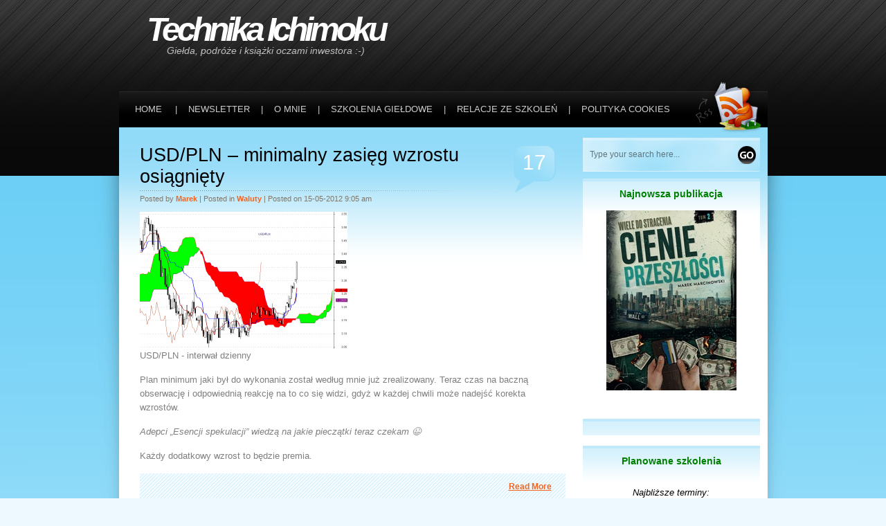

--- FILE ---
content_type: text/html; charset=UTF-8
request_url: https://www.technikaichimoku.pl/tag/usdpln/page/2/
body_size: 20375
content:
<!DOCTYPE html PUBLIC "-//W3C//DTD XHTML 1.0 Transitional//EN" "http://www.w3.org/TR/xhtml1/DTD/xhtml1-transitional.dtd">
<html xmlns="http://www.w3.org/1999/xhtml" lang="pl-PL">

<head profile="http://gmpg.org/xfn/11">
<meta http-equiv="Content-Type" content="text/html; charset=UTF-8" />

<title>Technika Ichimoku   &raquo; USDPLN :: Skuteczne analizy giełdowe :: Szkolenia giełdowe</title>

<meta name="generator" content="WordPress 6.7.4" /> <!-- leave this for stats -->
<meta name="keywords" content="technika ichimoku, szkolenia giełdowe, szkolenia forex, ichimoku, giełda, inwestycje, spekulacje, analizy giełdowe, ichimoku kinko hyo, szkolenie giełdowe, kontrakty terminowe, akcje, skuteczne inwestowanie, futures" />
<meta name="description" content="Technika Ichimoku w praktyce. Analiza techniczna akcji, kontraktów terminowych, forex. Profesjonalne szkolenia giełdowe: Ichimoku Kinko Hyo, formacje świecowe, psychologia inwestowania, Fibonacci." />

<meta name="robots" content="noarchive,noodp" />

<link rel="shortcut icon" href="/pliki/fav2.ico" type="image/x-icon">


<link rel="stylesheet" href="https://www.technikaichimoku.pl/wp-content/themes/Stripey/style.css" type="text/css" media="screen" />
<link rel="alternate" type="application/rss+xml" title="Technika Ichimoku RSS Feed" href="https://www.technikaichimoku.pl/feed/" />
<link rel="pingback" href="https://www.technikaichimoku.pl/xmlrpc.php" />
<!--[if IE ]>
<link rel="stylesheet" href="https://www.technikaichimoku.pl/wp-content/themes/Stripey/style-ie.css" type="text/css" media="screen" />
<![endif]-->
<!--[if IE 6]>
<link rel="stylesheet" href="https://www.technikaichimoku.pl/wp-content/themes/Stripey/style-ie6.css" type="text/css" media="screen" />
<style type="text/css">
#header_rss img, .post-top h4, #footer{
	behavior:expression((this.runtimeStyle.behavior="none")&&(this.pngSet?this.pngSet=true:(this.nodeName == "IMG" && this.src.toLowerCase().indexOf('.png')>-1?(this.runtimeStyle.backgroundImage = "none",
	this.runtimeStyle.filter = "progid:DXImageTransform.Microsoft.AlphaImageLoader(src='" + this.src + "', sizingMethod='image')",
	this.src = "https://www.technikaichimoku.pl/wp-content/themes/Stripey/images/transparent.gif"):(this.origBg = this.origBg? this.origBg :this.currentStyle.backgroundImage.toString().replace('url("','').replace('")',''),
	this.runtimeStyle.filter = "progid:DXImageTransform.Microsoft.AlphaImageLoader(src='" + this.origBg + "', sizingMethod='crop')",
	this.runtimeStyle.backgroundImage = "none")),this.pngSet=true)
	);
}
</style>
<![endif]-->


<meta name='robots' content='max-image-preview:large' />
	<style>img:is([sizes="auto" i], [sizes^="auto," i]) { contain-intrinsic-size: 3000px 1500px }</style>
	<link rel="alternate" type="application/rss+xml" title="Technika Ichimoku &raquo; Kanał z wpisami otagowanymi jako USDPLN" href="https://www.technikaichimoku.pl/tag/usdpln/feed/" />
		<!-- This site uses the Google Analytics by MonsterInsights plugin v9.2.4 - Using Analytics tracking - https://www.monsterinsights.com/ -->
							<script src="//www.googletagmanager.com/gtag/js?id=G-EEPSDDPH02"  data-cfasync="false" data-wpfc-render="false" type="text/javascript" async></script>
			<script data-cfasync="false" data-wpfc-render="false" type="text/javascript">
				var mi_version = '9.2.4';
				var mi_track_user = true;
				var mi_no_track_reason = '';
								var MonsterInsightsDefaultLocations = {"page_location":"https:\/\/www.technikaichimoku.pl\/tag\/usdpln\/page\/2\/"};
				if ( typeof MonsterInsightsPrivacyGuardFilter === 'function' ) {
					var MonsterInsightsLocations = (typeof MonsterInsightsExcludeQuery === 'object') ? MonsterInsightsPrivacyGuardFilter( MonsterInsightsExcludeQuery ) : MonsterInsightsPrivacyGuardFilter( MonsterInsightsDefaultLocations );
				} else {
					var MonsterInsightsLocations = (typeof MonsterInsightsExcludeQuery === 'object') ? MonsterInsightsExcludeQuery : MonsterInsightsDefaultLocations;
				}

								var disableStrs = [
										'ga-disable-G-EEPSDDPH02',
									];

				/* Function to detect opted out users */
				function __gtagTrackerIsOptedOut() {
					for (var index = 0; index < disableStrs.length; index++) {
						if (document.cookie.indexOf(disableStrs[index] + '=true') > -1) {
							return true;
						}
					}

					return false;
				}

				/* Disable tracking if the opt-out cookie exists. */
				if (__gtagTrackerIsOptedOut()) {
					for (var index = 0; index < disableStrs.length; index++) {
						window[disableStrs[index]] = true;
					}
				}

				/* Opt-out function */
				function __gtagTrackerOptout() {
					for (var index = 0; index < disableStrs.length; index++) {
						document.cookie = disableStrs[index] + '=true; expires=Thu, 31 Dec 2099 23:59:59 UTC; path=/';
						window[disableStrs[index]] = true;
					}
				}

				if ('undefined' === typeof gaOptout) {
					function gaOptout() {
						__gtagTrackerOptout();
					}
				}
								window.dataLayer = window.dataLayer || [];

				window.MonsterInsightsDualTracker = {
					helpers: {},
					trackers: {},
				};
				if (mi_track_user) {
					function __gtagDataLayer() {
						dataLayer.push(arguments);
					}

					function __gtagTracker(type, name, parameters) {
						if (!parameters) {
							parameters = {};
						}

						if (parameters.send_to) {
							__gtagDataLayer.apply(null, arguments);
							return;
						}

						if (type === 'event') {
														parameters.send_to = monsterinsights_frontend.v4_id;
							var hookName = name;
							if (typeof parameters['event_category'] !== 'undefined') {
								hookName = parameters['event_category'] + ':' + name;
							}

							if (typeof MonsterInsightsDualTracker.trackers[hookName] !== 'undefined') {
								MonsterInsightsDualTracker.trackers[hookName](parameters);
							} else {
								__gtagDataLayer('event', name, parameters);
							}
							
						} else {
							__gtagDataLayer.apply(null, arguments);
						}
					}

					__gtagTracker('js', new Date());
					__gtagTracker('set', {
						'developer_id.dZGIzZG': true,
											});
					if ( MonsterInsightsLocations.page_location ) {
						__gtagTracker('set', MonsterInsightsLocations);
					}
										__gtagTracker('config', 'G-EEPSDDPH02', {"forceSSL":"true"} );
															window.gtag = __gtagTracker;										(function () {
						/* https://developers.google.com/analytics/devguides/collection/analyticsjs/ */
						/* ga and __gaTracker compatibility shim. */
						var noopfn = function () {
							return null;
						};
						var newtracker = function () {
							return new Tracker();
						};
						var Tracker = function () {
							return null;
						};
						var p = Tracker.prototype;
						p.get = noopfn;
						p.set = noopfn;
						p.send = function () {
							var args = Array.prototype.slice.call(arguments);
							args.unshift('send');
							__gaTracker.apply(null, args);
						};
						var __gaTracker = function () {
							var len = arguments.length;
							if (len === 0) {
								return;
							}
							var f = arguments[len - 1];
							if (typeof f !== 'object' || f === null || typeof f.hitCallback !== 'function') {
								if ('send' === arguments[0]) {
									var hitConverted, hitObject = false, action;
									if ('event' === arguments[1]) {
										if ('undefined' !== typeof arguments[3]) {
											hitObject = {
												'eventAction': arguments[3],
												'eventCategory': arguments[2],
												'eventLabel': arguments[4],
												'value': arguments[5] ? arguments[5] : 1,
											}
										}
									}
									if ('pageview' === arguments[1]) {
										if ('undefined' !== typeof arguments[2]) {
											hitObject = {
												'eventAction': 'page_view',
												'page_path': arguments[2],
											}
										}
									}
									if (typeof arguments[2] === 'object') {
										hitObject = arguments[2];
									}
									if (typeof arguments[5] === 'object') {
										Object.assign(hitObject, arguments[5]);
									}
									if ('undefined' !== typeof arguments[1].hitType) {
										hitObject = arguments[1];
										if ('pageview' === hitObject.hitType) {
											hitObject.eventAction = 'page_view';
										}
									}
									if (hitObject) {
										action = 'timing' === arguments[1].hitType ? 'timing_complete' : hitObject.eventAction;
										hitConverted = mapArgs(hitObject);
										__gtagTracker('event', action, hitConverted);
									}
								}
								return;
							}

							function mapArgs(args) {
								var arg, hit = {};
								var gaMap = {
									'eventCategory': 'event_category',
									'eventAction': 'event_action',
									'eventLabel': 'event_label',
									'eventValue': 'event_value',
									'nonInteraction': 'non_interaction',
									'timingCategory': 'event_category',
									'timingVar': 'name',
									'timingValue': 'value',
									'timingLabel': 'event_label',
									'page': 'page_path',
									'location': 'page_location',
									'title': 'page_title',
									'referrer' : 'page_referrer',
								};
								for (arg in args) {
																		if (!(!args.hasOwnProperty(arg) || !gaMap.hasOwnProperty(arg))) {
										hit[gaMap[arg]] = args[arg];
									} else {
										hit[arg] = args[arg];
									}
								}
								return hit;
							}

							try {
								f.hitCallback();
							} catch (ex) {
							}
						};
						__gaTracker.create = newtracker;
						__gaTracker.getByName = newtracker;
						__gaTracker.getAll = function () {
							return [];
						};
						__gaTracker.remove = noopfn;
						__gaTracker.loaded = true;
						window['__gaTracker'] = __gaTracker;
					})();
									} else {
										console.log("");
					(function () {
						function __gtagTracker() {
							return null;
						}

						window['__gtagTracker'] = __gtagTracker;
						window['gtag'] = __gtagTracker;
					})();
									}
			</script>
				<!-- / Google Analytics by MonsterInsights -->
		<script type="text/javascript">
/* <![CDATA[ */
window._wpemojiSettings = {"baseUrl":"https:\/\/s.w.org\/images\/core\/emoji\/15.0.3\/72x72\/","ext":".png","svgUrl":"https:\/\/s.w.org\/images\/core\/emoji\/15.0.3\/svg\/","svgExt":".svg","source":{"concatemoji":"https:\/\/www.technikaichimoku.pl\/wp-includes\/js\/wp-emoji-release.min.js?ver=6.7.4"}};
/*! This file is auto-generated */
!function(i,n){var o,s,e;function c(e){try{var t={supportTests:e,timestamp:(new Date).valueOf()};sessionStorage.setItem(o,JSON.stringify(t))}catch(e){}}function p(e,t,n){e.clearRect(0,0,e.canvas.width,e.canvas.height),e.fillText(t,0,0);var t=new Uint32Array(e.getImageData(0,0,e.canvas.width,e.canvas.height).data),r=(e.clearRect(0,0,e.canvas.width,e.canvas.height),e.fillText(n,0,0),new Uint32Array(e.getImageData(0,0,e.canvas.width,e.canvas.height).data));return t.every(function(e,t){return e===r[t]})}function u(e,t,n){switch(t){case"flag":return n(e,"\ud83c\udff3\ufe0f\u200d\u26a7\ufe0f","\ud83c\udff3\ufe0f\u200b\u26a7\ufe0f")?!1:!n(e,"\ud83c\uddfa\ud83c\uddf3","\ud83c\uddfa\u200b\ud83c\uddf3")&&!n(e,"\ud83c\udff4\udb40\udc67\udb40\udc62\udb40\udc65\udb40\udc6e\udb40\udc67\udb40\udc7f","\ud83c\udff4\u200b\udb40\udc67\u200b\udb40\udc62\u200b\udb40\udc65\u200b\udb40\udc6e\u200b\udb40\udc67\u200b\udb40\udc7f");case"emoji":return!n(e,"\ud83d\udc26\u200d\u2b1b","\ud83d\udc26\u200b\u2b1b")}return!1}function f(e,t,n){var r="undefined"!=typeof WorkerGlobalScope&&self instanceof WorkerGlobalScope?new OffscreenCanvas(300,150):i.createElement("canvas"),a=r.getContext("2d",{willReadFrequently:!0}),o=(a.textBaseline="top",a.font="600 32px Arial",{});return e.forEach(function(e){o[e]=t(a,e,n)}),o}function t(e){var t=i.createElement("script");t.src=e,t.defer=!0,i.head.appendChild(t)}"undefined"!=typeof Promise&&(o="wpEmojiSettingsSupports",s=["flag","emoji"],n.supports={everything:!0,everythingExceptFlag:!0},e=new Promise(function(e){i.addEventListener("DOMContentLoaded",e,{once:!0})}),new Promise(function(t){var n=function(){try{var e=JSON.parse(sessionStorage.getItem(o));if("object"==typeof e&&"number"==typeof e.timestamp&&(new Date).valueOf()<e.timestamp+604800&&"object"==typeof e.supportTests)return e.supportTests}catch(e){}return null}();if(!n){if("undefined"!=typeof Worker&&"undefined"!=typeof OffscreenCanvas&&"undefined"!=typeof URL&&URL.createObjectURL&&"undefined"!=typeof Blob)try{var e="postMessage("+f.toString()+"("+[JSON.stringify(s),u.toString(),p.toString()].join(",")+"));",r=new Blob([e],{type:"text/javascript"}),a=new Worker(URL.createObjectURL(r),{name:"wpTestEmojiSupports"});return void(a.onmessage=function(e){c(n=e.data),a.terminate(),t(n)})}catch(e){}c(n=f(s,u,p))}t(n)}).then(function(e){for(var t in e)n.supports[t]=e[t],n.supports.everything=n.supports.everything&&n.supports[t],"flag"!==t&&(n.supports.everythingExceptFlag=n.supports.everythingExceptFlag&&n.supports[t]);n.supports.everythingExceptFlag=n.supports.everythingExceptFlag&&!n.supports.flag,n.DOMReady=!1,n.readyCallback=function(){n.DOMReady=!0}}).then(function(){return e}).then(function(){var e;n.supports.everything||(n.readyCallback(),(e=n.source||{}).concatemoji?t(e.concatemoji):e.wpemoji&&e.twemoji&&(t(e.twemoji),t(e.wpemoji)))}))}((window,document),window._wpemojiSettings);
/* ]]> */
</script>
<style id='wp-emoji-styles-inline-css' type='text/css'>

	img.wp-smiley, img.emoji {
		display: inline !important;
		border: none !important;
		box-shadow: none !important;
		height: 1em !important;
		width: 1em !important;
		margin: 0 0.07em !important;
		vertical-align: -0.1em !important;
		background: none !important;
		padding: 0 !important;
	}
</style>
<link rel='stylesheet' id='wp-block-library-css' href='https://www.technikaichimoku.pl/wp-includes/css/dist/block-library/style.min.css?ver=6.7.4' type='text/css' media='all' />
<style id='classic-theme-styles-inline-css' type='text/css'>
/*! This file is auto-generated */
.wp-block-button__link{color:#fff;background-color:#32373c;border-radius:9999px;box-shadow:none;text-decoration:none;padding:calc(.667em + 2px) calc(1.333em + 2px);font-size:1.125em}.wp-block-file__button{background:#32373c;color:#fff;text-decoration:none}
</style>
<style id='global-styles-inline-css' type='text/css'>
:root{--wp--preset--aspect-ratio--square: 1;--wp--preset--aspect-ratio--4-3: 4/3;--wp--preset--aspect-ratio--3-4: 3/4;--wp--preset--aspect-ratio--3-2: 3/2;--wp--preset--aspect-ratio--2-3: 2/3;--wp--preset--aspect-ratio--16-9: 16/9;--wp--preset--aspect-ratio--9-16: 9/16;--wp--preset--color--black: #000000;--wp--preset--color--cyan-bluish-gray: #abb8c3;--wp--preset--color--white: #ffffff;--wp--preset--color--pale-pink: #f78da7;--wp--preset--color--vivid-red: #cf2e2e;--wp--preset--color--luminous-vivid-orange: #ff6900;--wp--preset--color--luminous-vivid-amber: #fcb900;--wp--preset--color--light-green-cyan: #7bdcb5;--wp--preset--color--vivid-green-cyan: #00d084;--wp--preset--color--pale-cyan-blue: #8ed1fc;--wp--preset--color--vivid-cyan-blue: #0693e3;--wp--preset--color--vivid-purple: #9b51e0;--wp--preset--gradient--vivid-cyan-blue-to-vivid-purple: linear-gradient(135deg,rgba(6,147,227,1) 0%,rgb(155,81,224) 100%);--wp--preset--gradient--light-green-cyan-to-vivid-green-cyan: linear-gradient(135deg,rgb(122,220,180) 0%,rgb(0,208,130) 100%);--wp--preset--gradient--luminous-vivid-amber-to-luminous-vivid-orange: linear-gradient(135deg,rgba(252,185,0,1) 0%,rgba(255,105,0,1) 100%);--wp--preset--gradient--luminous-vivid-orange-to-vivid-red: linear-gradient(135deg,rgba(255,105,0,1) 0%,rgb(207,46,46) 100%);--wp--preset--gradient--very-light-gray-to-cyan-bluish-gray: linear-gradient(135deg,rgb(238,238,238) 0%,rgb(169,184,195) 100%);--wp--preset--gradient--cool-to-warm-spectrum: linear-gradient(135deg,rgb(74,234,220) 0%,rgb(151,120,209) 20%,rgb(207,42,186) 40%,rgb(238,44,130) 60%,rgb(251,105,98) 80%,rgb(254,248,76) 100%);--wp--preset--gradient--blush-light-purple: linear-gradient(135deg,rgb(255,206,236) 0%,rgb(152,150,240) 100%);--wp--preset--gradient--blush-bordeaux: linear-gradient(135deg,rgb(254,205,165) 0%,rgb(254,45,45) 50%,rgb(107,0,62) 100%);--wp--preset--gradient--luminous-dusk: linear-gradient(135deg,rgb(255,203,112) 0%,rgb(199,81,192) 50%,rgb(65,88,208) 100%);--wp--preset--gradient--pale-ocean: linear-gradient(135deg,rgb(255,245,203) 0%,rgb(182,227,212) 50%,rgb(51,167,181) 100%);--wp--preset--gradient--electric-grass: linear-gradient(135deg,rgb(202,248,128) 0%,rgb(113,206,126) 100%);--wp--preset--gradient--midnight: linear-gradient(135deg,rgb(2,3,129) 0%,rgb(40,116,252) 100%);--wp--preset--font-size--small: 13px;--wp--preset--font-size--medium: 20px;--wp--preset--font-size--large: 36px;--wp--preset--font-size--x-large: 42px;--wp--preset--spacing--20: 0.44rem;--wp--preset--spacing--30: 0.67rem;--wp--preset--spacing--40: 1rem;--wp--preset--spacing--50: 1.5rem;--wp--preset--spacing--60: 2.25rem;--wp--preset--spacing--70: 3.38rem;--wp--preset--spacing--80: 5.06rem;--wp--preset--shadow--natural: 6px 6px 9px rgba(0, 0, 0, 0.2);--wp--preset--shadow--deep: 12px 12px 50px rgba(0, 0, 0, 0.4);--wp--preset--shadow--sharp: 6px 6px 0px rgba(0, 0, 0, 0.2);--wp--preset--shadow--outlined: 6px 6px 0px -3px rgba(255, 255, 255, 1), 6px 6px rgba(0, 0, 0, 1);--wp--preset--shadow--crisp: 6px 6px 0px rgba(0, 0, 0, 1);}:where(.is-layout-flex){gap: 0.5em;}:where(.is-layout-grid){gap: 0.5em;}body .is-layout-flex{display: flex;}.is-layout-flex{flex-wrap: wrap;align-items: center;}.is-layout-flex > :is(*, div){margin: 0;}body .is-layout-grid{display: grid;}.is-layout-grid > :is(*, div){margin: 0;}:where(.wp-block-columns.is-layout-flex){gap: 2em;}:where(.wp-block-columns.is-layout-grid){gap: 2em;}:where(.wp-block-post-template.is-layout-flex){gap: 1.25em;}:where(.wp-block-post-template.is-layout-grid){gap: 1.25em;}.has-black-color{color: var(--wp--preset--color--black) !important;}.has-cyan-bluish-gray-color{color: var(--wp--preset--color--cyan-bluish-gray) !important;}.has-white-color{color: var(--wp--preset--color--white) !important;}.has-pale-pink-color{color: var(--wp--preset--color--pale-pink) !important;}.has-vivid-red-color{color: var(--wp--preset--color--vivid-red) !important;}.has-luminous-vivid-orange-color{color: var(--wp--preset--color--luminous-vivid-orange) !important;}.has-luminous-vivid-amber-color{color: var(--wp--preset--color--luminous-vivid-amber) !important;}.has-light-green-cyan-color{color: var(--wp--preset--color--light-green-cyan) !important;}.has-vivid-green-cyan-color{color: var(--wp--preset--color--vivid-green-cyan) !important;}.has-pale-cyan-blue-color{color: var(--wp--preset--color--pale-cyan-blue) !important;}.has-vivid-cyan-blue-color{color: var(--wp--preset--color--vivid-cyan-blue) !important;}.has-vivid-purple-color{color: var(--wp--preset--color--vivid-purple) !important;}.has-black-background-color{background-color: var(--wp--preset--color--black) !important;}.has-cyan-bluish-gray-background-color{background-color: var(--wp--preset--color--cyan-bluish-gray) !important;}.has-white-background-color{background-color: var(--wp--preset--color--white) !important;}.has-pale-pink-background-color{background-color: var(--wp--preset--color--pale-pink) !important;}.has-vivid-red-background-color{background-color: var(--wp--preset--color--vivid-red) !important;}.has-luminous-vivid-orange-background-color{background-color: var(--wp--preset--color--luminous-vivid-orange) !important;}.has-luminous-vivid-amber-background-color{background-color: var(--wp--preset--color--luminous-vivid-amber) !important;}.has-light-green-cyan-background-color{background-color: var(--wp--preset--color--light-green-cyan) !important;}.has-vivid-green-cyan-background-color{background-color: var(--wp--preset--color--vivid-green-cyan) !important;}.has-pale-cyan-blue-background-color{background-color: var(--wp--preset--color--pale-cyan-blue) !important;}.has-vivid-cyan-blue-background-color{background-color: var(--wp--preset--color--vivid-cyan-blue) !important;}.has-vivid-purple-background-color{background-color: var(--wp--preset--color--vivid-purple) !important;}.has-black-border-color{border-color: var(--wp--preset--color--black) !important;}.has-cyan-bluish-gray-border-color{border-color: var(--wp--preset--color--cyan-bluish-gray) !important;}.has-white-border-color{border-color: var(--wp--preset--color--white) !important;}.has-pale-pink-border-color{border-color: var(--wp--preset--color--pale-pink) !important;}.has-vivid-red-border-color{border-color: var(--wp--preset--color--vivid-red) !important;}.has-luminous-vivid-orange-border-color{border-color: var(--wp--preset--color--luminous-vivid-orange) !important;}.has-luminous-vivid-amber-border-color{border-color: var(--wp--preset--color--luminous-vivid-amber) !important;}.has-light-green-cyan-border-color{border-color: var(--wp--preset--color--light-green-cyan) !important;}.has-vivid-green-cyan-border-color{border-color: var(--wp--preset--color--vivid-green-cyan) !important;}.has-pale-cyan-blue-border-color{border-color: var(--wp--preset--color--pale-cyan-blue) !important;}.has-vivid-cyan-blue-border-color{border-color: var(--wp--preset--color--vivid-cyan-blue) !important;}.has-vivid-purple-border-color{border-color: var(--wp--preset--color--vivid-purple) !important;}.has-vivid-cyan-blue-to-vivid-purple-gradient-background{background: var(--wp--preset--gradient--vivid-cyan-blue-to-vivid-purple) !important;}.has-light-green-cyan-to-vivid-green-cyan-gradient-background{background: var(--wp--preset--gradient--light-green-cyan-to-vivid-green-cyan) !important;}.has-luminous-vivid-amber-to-luminous-vivid-orange-gradient-background{background: var(--wp--preset--gradient--luminous-vivid-amber-to-luminous-vivid-orange) !important;}.has-luminous-vivid-orange-to-vivid-red-gradient-background{background: var(--wp--preset--gradient--luminous-vivid-orange-to-vivid-red) !important;}.has-very-light-gray-to-cyan-bluish-gray-gradient-background{background: var(--wp--preset--gradient--very-light-gray-to-cyan-bluish-gray) !important;}.has-cool-to-warm-spectrum-gradient-background{background: var(--wp--preset--gradient--cool-to-warm-spectrum) !important;}.has-blush-light-purple-gradient-background{background: var(--wp--preset--gradient--blush-light-purple) !important;}.has-blush-bordeaux-gradient-background{background: var(--wp--preset--gradient--blush-bordeaux) !important;}.has-luminous-dusk-gradient-background{background: var(--wp--preset--gradient--luminous-dusk) !important;}.has-pale-ocean-gradient-background{background: var(--wp--preset--gradient--pale-ocean) !important;}.has-electric-grass-gradient-background{background: var(--wp--preset--gradient--electric-grass) !important;}.has-midnight-gradient-background{background: var(--wp--preset--gradient--midnight) !important;}.has-small-font-size{font-size: var(--wp--preset--font-size--small) !important;}.has-medium-font-size{font-size: var(--wp--preset--font-size--medium) !important;}.has-large-font-size{font-size: var(--wp--preset--font-size--large) !important;}.has-x-large-font-size{font-size: var(--wp--preset--font-size--x-large) !important;}
:where(.wp-block-post-template.is-layout-flex){gap: 1.25em;}:where(.wp-block-post-template.is-layout-grid){gap: 1.25em;}
:where(.wp-block-columns.is-layout-flex){gap: 2em;}:where(.wp-block-columns.is-layout-grid){gap: 2em;}
:root :where(.wp-block-pullquote){font-size: 1.5em;line-height: 1.6;}
</style>
<style id='akismet-widget-style-inline-css' type='text/css'>

			.a-stats {
				--akismet-color-mid-green: #357b49;
				--akismet-color-white: #fff;
				--akismet-color-light-grey: #f6f7f7;

				max-width: 350px;
				width: auto;
			}

			.a-stats * {
				all: unset;
				box-sizing: border-box;
			}

			.a-stats strong {
				font-weight: 600;
			}

			.a-stats a.a-stats__link,
			.a-stats a.a-stats__link:visited,
			.a-stats a.a-stats__link:active {
				background: var(--akismet-color-mid-green);
				border: none;
				box-shadow: none;
				border-radius: 8px;
				color: var(--akismet-color-white);
				cursor: pointer;
				display: block;
				font-family: -apple-system, BlinkMacSystemFont, 'Segoe UI', 'Roboto', 'Oxygen-Sans', 'Ubuntu', 'Cantarell', 'Helvetica Neue', sans-serif;
				font-weight: 500;
				padding: 12px;
				text-align: center;
				text-decoration: none;
				transition: all 0.2s ease;
			}

			/* Extra specificity to deal with TwentyTwentyOne focus style */
			.widget .a-stats a.a-stats__link:focus {
				background: var(--akismet-color-mid-green);
				color: var(--akismet-color-white);
				text-decoration: none;
			}

			.a-stats a.a-stats__link:hover {
				filter: brightness(110%);
				box-shadow: 0 4px 12px rgba(0, 0, 0, 0.06), 0 0 2px rgba(0, 0, 0, 0.16);
			}

			.a-stats .count {
				color: var(--akismet-color-white);
				display: block;
				font-size: 1.5em;
				line-height: 1.4;
				padding: 0 13px;
				white-space: nowrap;
			}
		
</style>
<link rel='stylesheet' id='newsletter-css' href='https://www.technikaichimoku.pl/wp-content/plugins/newsletter/style.css?ver=8.7.1' type='text/css' media='all' />
<script type="text/javascript" src="https://ajax.googleapis.com/ajax/libs/prototype/1.7.1.0/prototype.js?ver=1.7.1" id="prototype-js"></script>
<script type="text/javascript" src="https://ajax.googleapis.com/ajax/libs/scriptaculous/1.9.0/scriptaculous.js?ver=1.9.0" id="scriptaculous-root-js"></script>
<script type="text/javascript" src="https://ajax.googleapis.com/ajax/libs/scriptaculous/1.9.0/effects.js?ver=1.9.0" id="scriptaculous-effects-js"></script>
<script type="text/javascript" src="https://www.technikaichimoku.pl/wp-content/plugins/lightbox-2/lightbox.js?ver=1.8" id="lightbox-js"></script>
<script type="text/javascript" src="https://www.technikaichimoku.pl/wp-content/plugins/google-analytics-for-wordpress/assets/js/frontend-gtag.min.js?ver=9.2.4" id="monsterinsights-frontend-script-js" async="async" data-wp-strategy="async"></script>
<script data-cfasync="false" data-wpfc-render="false" type="text/javascript" id='monsterinsights-frontend-script-js-extra'>/* <![CDATA[ */
var monsterinsights_frontend = {"js_events_tracking":"true","download_extensions":"","inbound_paths":"[]","home_url":"https:\/\/www.technikaichimoku.pl","hash_tracking":"false","v4_id":"G-EEPSDDPH02"};/* ]]> */
</script>
<link rel="https://api.w.org/" href="https://www.technikaichimoku.pl/wp-json/" /><link rel="alternate" title="JSON" type="application/json" href="https://www.technikaichimoku.pl/wp-json/wp/v2/tags/132" /><link rel="EditURI" type="application/rsd+xml" title="RSD" href="https://www.technikaichimoku.pl/xmlrpc.php?rsd" />
<meta name="generator" content="WordPress 6.7.4" />

	<!-- begin lightbox scripts -->
	<script type="text/javascript">
    //<![CDATA[
    document.write('<link rel="stylesheet" href="https://www.technikaichimoku.pl/wp-content/plugins/lightbox-2/Themes/Black/lightbox.css" type="text/css" media="screen" />');
    //]]>
    </script>
	<!-- end lightbox scripts -->


</head>

<body>
<div id="page">

<div id="header">
	<div id="header_title">
        <h1>
            <a href="https://www.technikaichimoku.pl/">Technika Ichimoku</a><span class="description">Giełda, podróże i książki oczami inwestora :-)</span>
        </h1>
    </div>
	<div id="header_rss">
    	<a href="https://www.technikaichimoku.pl/feed/" title="Rss"><img src="https://www.technikaichimoku.pl/wp-content/themes/Stripey/images/rss.png" alt="Technika Ichimoku Rss" /></a>
    </div>
</div>

<div id="menu">
	<ul>
		<li><a href="https://www.technikaichimoku.pl/">Home</a></li>
		<li>|</li><li><a  href="https://www.technikaichimoku.pl/newsletter-2/"><span>Newsletter</span></a></li><li>|</li><li><a  href="https://www.technikaichimoku.pl/o-mnie/"><span>O mnie</span></a></li><li>|</li><li><a  href="https://www.technikaichimoku.pl/szkolenia-gieldowe/"><span>Szkolenia giełdowe</span></a></li><li>|</li><li><a  href="https://www.technikaichimoku.pl/szkolenia-gieldowe/relacje-ze-szkolen/"><span>Relacje ze szkoleń</span></a></li><li>|</li><li><a  href="https://www.technikaichimoku.pl/polityka-cookies/"><span>Polityka cookies</span></a></li>	</ul>
</div>

<div id="body">
<div id="body_top">
	<div id="body_left">
    	<div id="body_left_content">
	<div id="content" class="narrowcolumn">

		
		
			<div class="post" id="post-2588">
                <div class="post-top">
                    <div class="post-title">
                        <h2><a href="https://www.technikaichimoku.pl/2012/05/usdpln-minimalny-zasieg-wzrostu-osiagniety/" rel="bookmark" title="Permanent Link to USD/PLN &#8211; minimalny zasięg wzrostu osiągnięty">USD/PLN &#8211; minimalny zasięg wzrostu osiągnięty</a></h2>
						<h3>
							Posted by <span>Marek</span>  |  Posted in <span><a href="https://www.technikaichimoku.pl/category/waluty/" rel="category tag">waluty</a></span>  |  Posted on 15-05-2012 9:05 am						</h3>
                    </div>
					<h4>17</h4>
                </div>

				<div class="entry">
					<div id="attachment_2589" style="width: 310px" class="wp-caption aligncenter"><a href="http://www.technikaichimoku.pl/wp-content/uploads/2012/05/usdpln.png" rel="lightbox[2588]"><img fetchpriority="high" decoding="async" aria-describedby="caption-attachment-2589" class="size-medium wp-image-2589" title="USD/PLN - interwał dzienny" src="http://www.technikaichimoku.pl/wp-content/uploads/2012/05/usdpln-300x198.png" alt="USD/PLN - interwał dzienny" width="300" height="198" srcset="https://www.technikaichimoku.pl/wp-content/uploads/2012/05/usdpln-300x198.png 300w, https://www.technikaichimoku.pl/wp-content/uploads/2012/05/usdpln.png 915w" sizes="(max-width: 300px) 100vw, 300px" /></a><p id="caption-attachment-2589" class="wp-caption-text">USD/PLN - interwał dzienny</p></div>
<p>Plan minimum jaki był do wykonania został według mnie już zrealizowany. Teraz czas na baczną obserwację i odpowiednią reakcję na to co się widzi, gdyż w każdej chwili może nadejść korekta wzrostów.</p>
<p><em>Adepci &#8222;Esencji spekulacji&#8221; wiedzą na jakie pieczątki teraz czekam 😉</em></p>
<p>Każdy dodatkowy wzrost to będzie premia.</p>
				</div>

                <div class="postmetadata">
                	<div class="alignright"><a href="https://www.technikaichimoku.pl/2012/05/usdpln-minimalny-zasieg-wzrostu-osiagniety/" >Read More</a></div>
                </div>
			</div>

		
			<div class="post" id="post-2430">
                <div class="post-top">
                    <div class="post-title">
                        <h2><a href="https://www.technikaichimoku.pl/2012/04/usdpln-aktualizacja-wykresu/" rel="bookmark" title="Permanent Link to USD/PLN &#8211; aktualizacja wykresu">USD/PLN &#8211; aktualizacja wykresu</a></h2>
						<h3>
							Posted by <span>Marek</span>  |  Posted in <span><a href="https://www.technikaichimoku.pl/category/waluty/" rel="category tag">waluty</a></span>  |  Posted on 03-04-2012 11:06 am						</h3>
                    </div>
					<h4>3</h4>
                </div>

				<div class="entry">
					<div id="attachment_2431" style="width: 310px" class="wp-caption aligncenter"><a href="http://www.technikaichimoku.pl/wp-content/uploads/2012/04/usdpln.png" rel="lightbox[2430]"><img decoding="async" aria-describedby="caption-attachment-2431" class="size-medium wp-image-2431" title="USD/PLN - interwał dzienny" src="http://www.technikaichimoku.pl/wp-content/uploads/2012/04/usdpln-300x177.png" alt="USD/PLN - interwał dzienny" width="300" height="177" srcset="https://www.technikaichimoku.pl/wp-content/uploads/2012/04/usdpln-300x177.png 300w, https://www.technikaichimoku.pl/wp-content/uploads/2012/04/usdpln.png 768w" sizes="(max-width: 300px) 100vw, 300px" /></a><p id="caption-attachment-2431" class="wp-caption-text">USD/PLN - interwał dzienny</p></div>
<p>To co było opisywane w lutym (<a href="http://www.technikaichimoku.pl/2012/02/usdpln-analiza-techniczna/">LINK</a>), pozostaje dalej w mocy. Wiemy jaki trend rządzi już od paru miesięcy.Wszystko pozostaje bez zmian. Nie ma się co kopać z koniem 😛</p>
<p>Póki linia trendu spadkowego jest nieprzebita, spadki pozostają kierunkiem dominującym. Dopiero po jej pokonaniu jest szansa na większą korektę spadków.</p>
				</div>

                <div class="postmetadata">
                	<div class="alignright"><a href="https://www.technikaichimoku.pl/2012/04/usdpln-aktualizacja-wykresu/" >Read More</a></div>
                </div>
			</div>

		
			<div class="post" id="post-2382">
                <div class="post-top">
                    <div class="post-title">
                        <h2><a href="https://www.technikaichimoku.pl/2012/03/usdpln-przeglad-sytuacji/" rel="bookmark" title="Permanent Link to USD/PLN &#8211; przegląd sytuacji">USD/PLN &#8211; przegląd sytuacji</a></h2>
						<h3>
							Posted by <span>Marek</span>  |  Posted in <span><a href="https://www.technikaichimoku.pl/category/waluty/" rel="category tag">waluty</a></span>  |  Posted on 23-03-2012 11:45 am						</h3>
                    </div>
					<h4>0</h4>
                </div>

				<div class="entry">
					<div id="attachment_2383" style="width: 310px" class="wp-caption aligncenter"><a href="http://www.technikaichimoku.pl/wp-content/uploads/2012/03/usdpln4.png" rel="lightbox[2382]"><img decoding="async" aria-describedby="caption-attachment-2383" class="size-medium wp-image-2383" title="USD/PLN - interwał dzienny" src="http://www.technikaichimoku.pl/wp-content/uploads/2012/03/usdpln4-300x200.png" alt="USD/PLN - interwał dzienny" width="300" height="200" srcset="https://www.technikaichimoku.pl/wp-content/uploads/2012/03/usdpln4-300x200.png 300w, https://www.technikaichimoku.pl/wp-content/uploads/2012/03/usdpln4.png 798w" sizes="(max-width: 300px) 100vw, 300px" /></a><p id="caption-attachment-2383" class="wp-caption-text">USD/PLN - interwał dzienny</p></div>
<p>Sytuacja dolara pozostaje bez zmian. Tak jak to już było dawno sugerowane (<a href="http://www.technikaichimoku.pl/2012/02/usdpln-analiza-techniczna/">LINK DO WPISU</a>) średnioterminowy trend jest jasny.</p>
<p>Trzeba jednak zwracać uwagę na zakreśloną linię trendu spadkowego. Wybicie jej z impetem odwróci na pewien czas szalę na korzyść byków. Powinna wtedy nastąpić większa korekta całego ruchu spadkowego. Zatem pozostajemy czujni i gramy to co widzimy.</p>
<p>&nbsp;</p>
				</div>

                <div class="postmetadata">
                	<div class="alignright"><a href="https://www.technikaichimoku.pl/2012/03/usdpln-przeglad-sytuacji/" >Read More</a></div>
                </div>
			</div>

		
			<div class="post" id="post-2359">
                <div class="post-top">
                    <div class="post-title">
                        <h2><a href="https://www.technikaichimoku.pl/2012/03/usdpln-aktualizacja-ruchow-dolara-amerykanskiego/" rel="bookmark" title="Permanent Link to USD/PLN &#8211; aktualizacja ruchów dolara amerykańskiego">USD/PLN &#8211; aktualizacja ruchów dolara amerykańskiego</a></h2>
						<h3>
							Posted by <span>Marek</span>  |  Posted in <span><a href="https://www.technikaichimoku.pl/category/waluty/" rel="category tag">waluty</a></span>  |  Posted on 13-03-2012 9:16 am						</h3>
                    </div>
					<h4>12</h4>
                </div>

				<div class="entry">
					<div id="attachment_2360" style="width: 310px" class="wp-caption aligncenter"><a href="http://www.technikaichimoku.pl/wp-content/uploads/2012/03/usdpln3.png" rel="lightbox[2359]"><img loading="lazy" decoding="async" aria-describedby="caption-attachment-2360" class="size-medium wp-image-2360" title="USD/PLN - interwał dzienny" src="http://www.technikaichimoku.pl/wp-content/uploads/2012/03/usdpln3-300x203.png" alt="USD/PLN - interwał dzienny" width="300" height="203" srcset="https://www.technikaichimoku.pl/wp-content/uploads/2012/03/usdpln3-300x203.png 300w, https://www.technikaichimoku.pl/wp-content/uploads/2012/03/usdpln3.png 757w" sizes="auto, (max-width: 300px) 100vw, 300px" /></a><p id="caption-attachment-2360" class="wp-caption-text">USD/PLN - interwał dzienny</p></div>
<p>Opisywane potencjalne miejsce na szturm niedźwiadków  (<a href="http://www.technikaichimoku.pl/2012/03/usdpln-analiza-techniczna-2/">LINK DO WPISU</a>) wypełniło się.</p>
<p>Trend (do czasu negacji) pozostaje spadkowy i takie pozycje w ostatnich miesiącach premiują. Pozostaje zatem pilnować SL i w momencie pojawienia się oznak odwrócenia trendu odpowiednio zareagować. Czyli po prostu gramy to co widzimy, a nie to co chcielibyśmy zobaczyć 😉</p>
<p><em>Jutro wyjeżdżam na kolejną krótką podróż i do końca tygodnia nie będzie już nowych wpisów.</em><br />
<em>Także życzę owocnych łowów na rynkach finansowych podczas mojej nieobecności.</em></p>
<p>&nbsp;</p>
				</div>

                <div class="postmetadata">
                	<div class="alignright"><a href="https://www.technikaichimoku.pl/2012/03/usdpln-aktualizacja-ruchow-dolara-amerykanskiego/" >Read More</a></div>
                </div>
			</div>

		
			<div class="post" id="post-2332">
                <div class="post-top">
                    <div class="post-title">
                        <h2><a href="https://www.technikaichimoku.pl/2012/03/usdpln-analiza-techniczna-2/" rel="bookmark" title="Permanent Link to USD/PLN &#8211; analiza techniczna">USD/PLN &#8211; analiza techniczna</a></h2>
						<h3>
							Posted by <span>Marek</span>  |  Posted in <span><a href="https://www.technikaichimoku.pl/category/waluty/" rel="category tag">waluty</a></span>  |  Posted on 07-03-2012 12:55 pm						</h3>
                    </div>
					<h4>3</h4>
                </div>

				<div class="entry">
					<p>Po wybiciu linii trendu spadkowego krótkoterminowy trend przyjmujemy jako wzrostowy.</p>
<p>Obecne wzrosty traktujemy jedynie jako naturalną korektę po silnych spadkach. Średnioterminowo obowiązuje dalej trend spadkowy.</p>
				</div>

                <div class="postmetadata">
                	<div class="alignright"><a href="https://www.technikaichimoku.pl/2012/03/usdpln-analiza-techniczna-2/" >Read More</a></div>
                </div>
			</div>

		
			<div class="post" id="post-2290">
                <div class="post-top">
                    <div class="post-title">
                        <h2><a href="https://www.technikaichimoku.pl/2012/02/usdpln-analiza-techniczna/" rel="bookmark" title="Permanent Link to USD/PLN &#8211; analiza techniczna">USD/PLN &#8211; analiza techniczna</a></h2>
						<h3>
							Posted by <span>Marek</span>  |  Posted in <span><a href="https://www.technikaichimoku.pl/category/waluty/" rel="category tag">waluty</a></span>  |  Posted on 26-02-2012 4:24 pm						</h3>
                    </div>
					<h4>8</h4>
                </div>

				<div class="entry">
					<div id="attachment_2291" style="width: 310px" class="wp-caption aligncenter"><a href="http://www.technikaichimoku.pl/wp-content/uploads/2012/02/usdpln.png" rel="lightbox[2290]"><img loading="lazy" decoding="async" aria-describedby="caption-attachment-2291" class="size-medium wp-image-2291" title="USD/PLN - interwał dzienny" src="http://www.technikaichimoku.pl/wp-content/uploads/2012/02/usdpln-300x169.png" alt="USD/PLN - interwał dzienny" width="300" height="169" srcset="https://www.technikaichimoku.pl/wp-content/uploads/2012/02/usdpln-300x169.png 300w, https://www.technikaichimoku.pl/wp-content/uploads/2012/02/usdpln.png 875w" sizes="auto, (max-width: 300px) 100vw, 300px" /></a><p id="caption-attachment-2291" class="wp-caption-text">USD/PLN - interwał dzienny</p></div>
<p>Dawno publicznie nie przedstawiałem analizy dolara, więc trzeba to nadrobić 🙂</p>
<p>Trend od 6 tygodni jest jasny, więc każda próba gry pod prąd dla łapaczy dołków kończyła się tak jak powinna.</p>
<p>Przełamanie niedawnej krótkoterminowej linii trendu wzrostowego dało sygnał do kontynuacji trendu głównego. Głównym trendem jest trend spadkowy a Trend is your friend, zatem wiadomo na jakie pozycje trzeba uważać by nie pozostać w skarpetkach 🙂</p>
<p>&nbsp;</p>
				</div>

                <div class="postmetadata">
                	<div class="alignright"><a href="https://www.technikaichimoku.pl/2012/02/usdpln-analiza-techniczna/" >Read More</a></div>
                </div>
			</div>

		
			<div class="post" id="post-2129">
                <div class="post-top">
                    <div class="post-title">
                        <h2><a href="https://www.technikaichimoku.pl/2012/01/usdpln-kierunek-potwierdzony/" rel="bookmark" title="Permanent Link to USD/PLN &#8211; kierunek potwierdzony">USD/PLN &#8211; kierunek potwierdzony</a></h2>
						<h3>
							Posted by <span>Marek</span>  |  Posted in <span><a href="https://www.technikaichimoku.pl/category/waluty/" rel="category tag">waluty</a></span>  |  Posted on 28-01-2012 2:06 pm						</h3>
                    </div>
					<h4>2</h4>
                </div>

				<div class="entry">
					<div id="attachment_2130" style="width: 310px" class="wp-caption aligncenter"><a href="http://www.technikaichimoku.pl/wp-content/uploads/2012/01/usdpln1.png" rel="lightbox[2129]"><img loading="lazy" decoding="async" aria-describedby="caption-attachment-2130" class="size-medium wp-image-2130" title="USD/PLN - interwał dzienny" src="http://www.technikaichimoku.pl/wp-content/uploads/2012/01/usdpln1-300x205.png" alt="USD/PLN - interwał dzienny" width="300" height="205" srcset="https://www.technikaichimoku.pl/wp-content/uploads/2012/01/usdpln1-300x205.png 300w, https://www.technikaichimoku.pl/wp-content/uploads/2012/01/usdpln1.png 821w" sizes="auto, (max-width: 300px) 100vw, 300px" /></a><p id="caption-attachment-2130" class="wp-caption-text">USD/PLN - interwał dzienny</p></div>
<p>Ciekawe rejony cenowe mają to do siebie, że dają odpowiedź co do kierunku.</p>
<p>Opisywany uprzednio rejon cenowy zadziałał i nastąpił z tego miejsca atak byków. Jednak przed końcem dnia wszystkie legiony byków zostały rozbite. Był to dla nas istotny sygnał techniczny co do kierunku. Wygrał kierunek południowy.</p>
<p>Teraz pozostaje pielęgnować pozycje na spadki i bacznie wyczekiwać sygnałów nadchodzącej korekty. Będzie wtedy można zamknąć część pozycji krótkich i ponowić je wyżej.</p>
				</div>

                <div class="postmetadata">
                	<div class="alignright"><a href="https://www.technikaichimoku.pl/2012/01/usdpln-kierunek-potwierdzony/" >Read More</a></div>
                </div>
			</div>

		
			<div class="post" id="post-2116">
                <div class="post-top">
                    <div class="post-title">
                        <h2><a href="https://www.technikaichimoku.pl/2012/01/usdpln-ciekawy-rejon-cenowy/" rel="bookmark" title="Permanent Link to USD/PLN &#8211; ciekawy rejon cenowy">USD/PLN &#8211; ciekawy rejon cenowy</a></h2>
						<h3>
							Posted by <span>Marek</span>  |  Posted in <span><a href="https://www.technikaichimoku.pl/category/waluty/" rel="category tag">waluty</a></span>  |  Posted on 24-01-2012 12:09 pm						</h3>
                    </div>
					<h4>30</h4>
                </div>

				<div class="entry">
					<div id="attachment_2117" style="width: 310px" class="wp-caption aligncenter"><a href="http://www.technikaichimoku.pl/wp-content/uploads/2012/01/usdpln.png" rel="lightbox[2116]"><img loading="lazy" decoding="async" aria-describedby="caption-attachment-2117" class="size-medium wp-image-2117" title="USD/PLN - interwał dzienny" src="http://www.technikaichimoku.pl/wp-content/uploads/2012/01/usdpln-300x181.png" alt="USD/PLN - interwał dzienny" width="300" height="181" srcset="https://www.technikaichimoku.pl/wp-content/uploads/2012/01/usdpln-300x181.png 300w, https://www.technikaichimoku.pl/wp-content/uploads/2012/01/usdpln.png 838w" sizes="auto, (max-width: 300px) 100vw, 300px" /></a><p id="caption-attachment-2117" class="wp-caption-text">USD/PLN - interwał dzienny</p></div>
<p>Na dolarze dotarliśmy do ciekawego miejsca. Ważą się losy średnioterminowego trendu. Oprócz możliwych &#8222;zmian pogodowych&#8221; widocznych na niebie :P, zatrzymaliśmy się w rejonie 50% zniesienia Fibonacciego.</p>
<p>Reasumując, trzeba teraz być bardzo czujnym, gdyż jesteśmy w nieprzypadkowych rejonie cenowym, gdzie może nastąpić atak byków 🙂</p>
				</div>

                <div class="postmetadata">
                	<div class="alignright"><a href="https://www.technikaichimoku.pl/2012/01/usdpln-ciekawy-rejon-cenowy/" >Read More</a></div>
                </div>
			</div>

		
			<div class="post" id="post-2028">
                <div class="post-top">
                    <div class="post-title">
                        <h2><a href="https://www.technikaichimoku.pl/2011/12/usdpln-nieprzypadkowy-rejon-cenowy/" rel="bookmark" title="Permanent Link to USD/PLN &#8211; nieprzypadkowy rejon cenowy">USD/PLN &#8211; nieprzypadkowy rejon cenowy</a></h2>
						<h3>
							Posted by <span>Marek</span>  |  Posted in <span><a href="https://www.technikaichimoku.pl/category/waluty/" rel="category tag">waluty</a></span>  |  Posted on 15-12-2011 10:05 am						</h3>
                    </div>
					<h4>10</h4>
                </div>

				<div class="entry">
					<div id="attachment_2029" style="width: 310px" class="wp-caption aligncenter"><a href="http://www.technikaichimoku.pl/wp-content/uploads/2011/12/usdpln.png" rel="lightbox[2028]"><img loading="lazy" decoding="async" aria-describedby="caption-attachment-2029" class="size-medium wp-image-2029" title="USD/PLN - interwał dzienny" src="http://www.technikaichimoku.pl/wp-content/uploads/2011/12/usdpln-300x204.png" alt="USD/PLN - interwał dzienny" width="300" height="204" srcset="https://www.technikaichimoku.pl/wp-content/uploads/2011/12/usdpln-300x204.png 300w, https://www.technikaichimoku.pl/wp-content/uploads/2011/12/usdpln.png 865w" sizes="auto, (max-width: 300px) 100vw, 300px" /></a><p id="caption-attachment-2029" class="wp-caption-text">USD/PLN - interwał dzienny</p></div>
<p>Na dolarze dotarliśmy do szczytu osiągniętego w czerwcu 2010 roku. Dodatkowo pojawiła się formacja świecowa o negatywnej wymowie. Mamy zatem nieprzypadkowy rejon cenowy, z którego może wystąpić korekta.</p>
<p>Analogicznie przebicie tej zapory potwierdzi siły w obozie byków.</p>
				</div>

                <div class="postmetadata">
                	<div class="alignright"><a href="https://www.technikaichimoku.pl/2011/12/usdpln-nieprzypadkowy-rejon-cenowy/" >Read More</a></div>
                </div>
			</div>

		
			<div class="post" id="post-1970">
                <div class="post-top">
                    <div class="post-title">
                        <h2><a href="https://www.technikaichimoku.pl/2011/11/usdpln-minimalny-ruch-wzrostowy-zostal-juz-zrealizowany/" rel="bookmark" title="Permanent Link to USD/PLN &#8211; minimalny ruch wzrostowy został już zrealizowany">USD/PLN &#8211; minimalny ruch wzrostowy został już zrealizowany</a></h2>
						<h3>
							Posted by <span>Marek</span>  |  Posted in <span><a href="https://www.technikaichimoku.pl/category/waluty/" rel="category tag">waluty</a></span>  |  Posted on 24-11-2011 1:25 pm						</h3>
                    </div>
					<h4>12</h4>
                </div>

				<div class="entry">
					<div id="attachment_1971" style="width: 310px" class="wp-caption aligncenter"><a href="http://www.technikaichimoku.pl/wp-content/uploads/2011/11/usdpln1.png" rel="lightbox[1970]"><img loading="lazy" decoding="async" aria-describedby="caption-attachment-1971" class="size-medium wp-image-1971" title="USD/PLN - interwał dzienny" src="http://www.technikaichimoku.pl/wp-content/uploads/2011/11/usdpln1-300x185.png" alt="USD/PLN - interwał dzienny" width="300" height="185" srcset="https://www.technikaichimoku.pl/wp-content/uploads/2011/11/usdpln1-300x185.png 300w, https://www.technikaichimoku.pl/wp-content/uploads/2011/11/usdpln1.png 966w" sizes="auto, (max-width: 300px) 100vw, 300px" /></a><p id="caption-attachment-1971" class="wp-caption-text">USD/PLN - interwał dzienny</p></div>
<p>Na dolarze osiągnęliśmy to co było sugerowane w ostatnim wpisie (<a href="http://www.technikaichimoku.pl/2011/11/usdpln-wszystko-zgodnie-z-planem/">Link do wpisu</a>). Opisałem tam, iż czas na atak na ostatnie szczyty. Obecnie tam dotarliśmy, czyli spodziewany zakres wzrostu dolara został osiągnięty. Teraz trzeba czekać na rozstrzygnięcie. Wybicie z trójkąta powinno wskazać dalszy kierunek. Pozostaje cierpliwie czekać.</p>
<p>Dla przypomnienia, ten obecny ruch wzrostowy dolara wyłapaliśmy już w maju b.r. Fragment z poprzedniego wpisu:</p>
<blockquote><p>Wcześniej w maju 2011 określiłem 2,64zł jako dołek na dłuższy okres czasu i do tej pory nie zeszliśmy poniżej tego poziomu (<a href="../2011/05/usdpln-ichimoku/">Link do wpisu</a>). W kolejnych wpisach podkreślałem siłę dolara (<a href="../2011/09/usdpln-wytypowane-punkty-dalej-w-grze/">Link</a>).</p></blockquote>
				</div>

                <div class="postmetadata">
                	<div class="alignright"><a href="https://www.technikaichimoku.pl/2011/11/usdpln-minimalny-ruch-wzrostowy-zostal-juz-zrealizowany/" >Read More</a></div>
                </div>
			</div>

		
			<div class="post" id="post-1868">
                <div class="post-top">
                    <div class="post-title">
                        <h2><a href="https://www.technikaichimoku.pl/2011/11/usdpln-wszystko-zgodnie-z-planem/" rel="bookmark" title="Permanent Link to USD/PLN &#8211; wszystko zgodnie z planem">USD/PLN &#8211; wszystko zgodnie z planem</a></h2>
						<h3>
							Posted by <span>Marek</span>  |  Posted in <span><a href="https://www.technikaichimoku.pl/category/waluty/" rel="category tag">waluty</a></span>  |  Posted on 01-11-2011 9:15 pm						</h3>
                    </div>
					<h4>21</h4>
                </div>

				<div class="entry">
					<div id="attachment_1869" style="width: 310px" class="wp-caption aligncenter"><a href="http://www.technikaichimoku.pl/wp-content/uploads/2011/11/usdpln.png" rel="lightbox[1868]"><img loading="lazy" decoding="async" aria-describedby="caption-attachment-1869" class="size-medium wp-image-1869" title="USD/PLN - interwał dzienny" src="http://www.technikaichimoku.pl/wp-content/uploads/2011/11/usdpln-300x238.png" alt="USD/PLN - interwał dzienny" width="300" height="238" srcset="https://www.technikaichimoku.pl/wp-content/uploads/2011/11/usdpln-300x238.png 300w, https://www.technikaichimoku.pl/wp-content/uploads/2011/11/usdpln.png 760w" sizes="auto, (max-width: 300px) 100vw, 300px" /></a><p id="caption-attachment-1869" class="wp-caption-text">USD/PLN - interwał dzienny</p></div>
<p>We wrześniowej <a href="http://www.technikaichimoku.pl/2011/09/usdpln-kontynuacja-wytypowanego-ruchu-dolar-dalej-silny/">analizie dolara</a> zasugerowałem, że po dojściu do 78,6% Fibo czas na korektę. Co dalej się wydarzyło bardzo łatwo można teraz samodzielnie ocenić 🙂</p>
<p>Z kolei zapowiadana korekta zatrzymała się na 50% zniesieniu Fibonacciego. Jest to nieprzypadkowy rejon cenowy, z którego może nas czekać atak na ostatnie szczyty 😉 Tylko jeszcze jedna mała uwaga. NBP może interweniować by złotówka zbyt mocno się nie osłabiła. Chroni przez to nasz kraj przed wzrostem zadłużenia powyżej 55 procent PKB, gdyż jest ono denominowane w walutach obcych. Dlatego należy zachować czujność.</p>
<p>Dodam jeszcze małą ciekawostkę. Na powyższym wykresie zaznaczyłem miejsce, gdzie po raz pierwszy rozpocząłem definitywnie obstawiać wzrosty dolara. Było to przy cenie nieco ponad 2,7zł. (<a href="http://www.technikaichimoku.pl/2011/06/usdpln-wykres-ichimoku/">Link do wpisu</a>). Wcześniej w maju 2011 określiłem 2,64zł jako dołek na dłuższy okres czasu i do tej pory nie zeszliśmy poniżej tego poziomu (<a href="http://www.technikaichimoku.pl/2011/05/usdpln-ichimoku/">Link do wpisu</a>). W kolejnych wpisach podkreślałem siłę dolara (<a href="http://www.technikaichimoku.pl/2011/09/usdpln-wytypowane-punkty-dalej-w-grze/">Link</a>).</p>
<p>To tyle z historii. Chcę tylko pokazać, że giełda nie jest chaosem i da się ją rozszyfrować. Efekty mojej pracy można zaobserwować na blogu. Na szkoleniach pokazuję drogę jak to robić. Pokazuję na czym bazuję na co dzień i jak to wykorzystuję.</p>
<p>Nie ma tutaj chwytliwych banerów zapraszających na szkolenia, czy kolorowych reklam na portalach tematycznych. Nie zależy mi na &#8222;masówkach&#8221;. Prowadziłem  wielokrotnie zajęcia nawet w 2os. grupach. Bazuję na zdrowym rozsądku kursantów.</p>
<p>Jeśli ktoś woli iść na szkolenie dlatego, że w ofercie są ładne hasełka marketingowe, a z prowadzących robi się herosów, a nikt nie widział ani jednej ich trafnej analizy, to i tak na takie szkolenie pójdzie.</p>
<p>Jeśli ktoś woli na podstawie obserwacji bazy merytorycznej, czy trafności analiz pójść do danego trenera, to i tak pójdzie.</p>
<p>&nbsp;</p>
				</div>

                <div class="postmetadata">
                	<div class="alignright"><a href="https://www.technikaichimoku.pl/2011/11/usdpln-wszystko-zgodnie-z-planem/" >Read More</a></div>
                </div>
			</div>

		
			<div class="post" id="post-1723">
                <div class="post-top">
                    <div class="post-title">
                        <h2><a href="https://www.technikaichimoku.pl/2011/09/usdpln-kontynuacja-wytypowanego-ruchu-dolar-dalej-silny/" rel="bookmark" title="Permanent Link to USD/PLN &#8211; kontynuacja wytypowanego ruchu &#8211; dolar dalej silny">USD/PLN &#8211; kontynuacja wytypowanego ruchu &#8211; dolar dalej silny</a></h2>
						<h3>
							Posted by <span>Marek</span>  |  Posted in <span><a href="https://www.technikaichimoku.pl/category/forex/" rel="category tag">FOREX</a>, <a href="https://www.technikaichimoku.pl/category/waluty/" rel="category tag">waluty</a></span>  |  Posted on 23-09-2011 8:27 am						</h3>
                    </div>
					<h4>7</h4>
                </div>

				<div class="entry">
					<div id="attachment_1724" style="width: 310px" class="wp-caption aligncenter"><a href="http://www.technikaichimoku.pl/wp-content/uploads/2011/09/usdpln1.png" rel="lightbox[1723]"><img loading="lazy" decoding="async" aria-describedby="caption-attachment-1724" class="size-medium wp-image-1724" title="USD/PLN - interwał dzienny" src="http://www.technikaichimoku.pl/wp-content/uploads/2011/09/usdpln1-300x195.png" alt="USD/PLN - interwał dzienny" width="300" height="195" srcset="https://www.technikaichimoku.pl/wp-content/uploads/2011/09/usdpln1-300x195.png 300w, https://www.technikaichimoku.pl/wp-content/uploads/2011/09/usdpln1.png 906w" sizes="auto, (max-width: 300px) 100vw, 300px" /></a><p id="caption-attachment-1724" class="wp-caption-text">USD/PLN - interwał dzienny</p></div>
<p>Tak jak mogliśmy przeczytać w ostatnim wpisie o dolarze:<br />
<a href="http://www.technikaichimoku.pl/2011/09/usdpln-wytypowane-punkty-dalej-w-grze/">http://www.technikaichimoku.pl/2011/09/usdpln-wytypowane-punkty-dalej-w-grze/</a></p>
<p>w rejonie 3,02 spodziewałem się krótkoterminowego osłabienia. Długoterminowo dalej bezapelacyjnie obstawiałem wzrosty.</p>
<p>Teraz na wykresie możemy rzucić okiem i zobaczyć czy prognoza była trafna 😉</p>
<p><em>Ps. Dotarliśmy do kolejnego zniesienia Fibo 78,6% i czas na korektę 😉</em></p>
				</div>

                <div class="postmetadata">
                	<div class="alignright"><a href="https://www.technikaichimoku.pl/2011/09/usdpln-kontynuacja-wytypowanego-ruchu-dolar-dalej-silny/" >Read More</a></div>
                </div>
			</div>

		
			<div class="post" id="post-1670">
                <div class="post-top">
                    <div class="post-title">
                        <h2><a href="https://www.technikaichimoku.pl/2011/09/usdpln-wytypowane-punkty-dalej-w-grze/" rel="bookmark" title="Permanent Link to USD/PLN &#8211; wytypowane punkty dalej w grze">USD/PLN &#8211; wytypowane punkty dalej w grze</a></h2>
						<h3>
							Posted by <span>Marek</span>  |  Posted in <span><a href="https://www.technikaichimoku.pl/category/forex/" rel="category tag">FOREX</a>, <a href="https://www.technikaichimoku.pl/category/waluty/" rel="category tag">waluty</a></span>  |  Posted on 07-09-2011 5:50 pm						</h3>
                    </div>
					<h4>10</h4>
                </div>

				<div class="entry">
					<div id="attachment_1671" style="width: 310px" class="wp-caption aligncenter"><a href="http://www.technikaichimoku.pl/wp-content/uploads/2011/09/usdpln.png" rel="lightbox[1670]"><img loading="lazy" decoding="async" aria-describedby="caption-attachment-1671" class="size-medium wp-image-1671" title="USD/PLN - interwał dzienny" src="http://www.technikaichimoku.pl/wp-content/uploads/2011/09/usdpln-300x212.png" alt="USD/PLN - interwał dzienny" width="300" height="212" srcset="https://www.technikaichimoku.pl/wp-content/uploads/2011/09/usdpln-300x212.png 300w, https://www.technikaichimoku.pl/wp-content/uploads/2011/09/usdpln.png 848w" sizes="auto, (max-width: 300px) 100vw, 300px" /></a><p id="caption-attachment-1671" class="wp-caption-text">USD/PLN - interwał dzienny</p></div>
<p>W czerwcu wytypowaliśmy punkt zwrotny, gdzie można było się podpiąć do ruchu wzrostowego:<br />
<a href="http://www.technikaichimoku.pl/2011/06/usdpln-wykres-ichimoku/">http://www.technikaichimoku.pl/2011/06/usdpln-wykres-ichimoku/</a></p>
<p>Później w lipcu dalej trzymaliśmy się wersji wzrostowej:<br />
<a href="http://www.technikaichimoku.pl/2011/07/usdpln-analiza-ichimoku/">http://www.technikaichimoku.pl/2011/07/usdpln-analiza-ichimoku/</a></p>
<p>To tylko tak w ramach przypomnienia, jakby ktoś myślał, że nie da się z precyzją określać kierunku i grać zgodnie z trendem 😉 Wszystko zostało przedstawione w czerwcu i teraz można zweryfikować, co ostatecznie mamy 🙂</p>
<p>Teraz zobaczmy co dalej. Mianowicie w dalszym ciągu moje zdanie od czerwca pozostaje niezmienne i obstawiam wzrosty dolara w dłuższym terminie.</p>
<p>Krótkoterminowo natomiast &#8222;zielony&#8221; powinien się osłabić. Będę więc czekał na korektę, by zakupić kolejne porcje dolarów z przeznaczeniem na podróże 😉</p>
				</div>

                <div class="postmetadata">
                	<div class="alignright"><a href="https://www.technikaichimoku.pl/2011/09/usdpln-wytypowane-punkty-dalej-w-grze/" >Read More</a></div>
                </div>
			</div>

		
			<div class="post" id="post-1463">
                <div class="post-top">
                    <div class="post-title">
                        <h2><a href="https://www.technikaichimoku.pl/2011/07/usdpln-analiza-ichimoku/" rel="bookmark" title="Permanent Link to USD/PLN &#8211; analiza Ichimoku">USD/PLN &#8211; analiza Ichimoku</a></h2>
						<h3>
							Posted by <span>Marek</span>  |  Posted in <span><a href="https://www.technikaichimoku.pl/category/forex/" rel="category tag">FOREX</a>, <a href="https://www.technikaichimoku.pl/category/waluty/" rel="category tag">waluty</a></span>  |  Posted on 11-07-2011 1:14 pm						</h3>
                    </div>
					<h4>1</h4>
                </div>

				<div class="entry">
					<div id="attachment_1464" style="width: 310px" class="wp-caption aligncenter"><a href="http://www.technikaichimoku.pl/wp-content/uploads/2011/07/usdpln.png" rel="lightbox[1463]"><img loading="lazy" decoding="async" aria-describedby="caption-attachment-1464" class="size-medium wp-image-1464" title="USD/PLN - interwał dzienny" src="http://www.technikaichimoku.pl/wp-content/uploads/2011/07/usdpln-300x193.png" alt="USD/PLN - interwał dzienny" width="300" height="193" srcset="https://www.technikaichimoku.pl/wp-content/uploads/2011/07/usdpln-300x193.png 300w, https://www.technikaichimoku.pl/wp-content/uploads/2011/07/usdpln.png 758w" sizes="auto, (max-width: 300px) 100vw, 300px" /></a><p id="caption-attachment-1464" class="wp-caption-text">USD/PLN - interwał dzienny</p></div>
<p>Na  wykresie mamy kolejny wyższy dołek tworzący wzrostową strukturę. Potwierdza to istotność uprzednio określonego nieprzypadkowego rejonu cenowego.</p>
<p>Dodatkowo ponownie znaleźliśmy się powyżej chmury co powinno dodać bykom skrzydeł 😉</p>
<p>Jeśli zamknięcie dzisiejszej dziennej świecy wypadnie powyżej 2,81zł  (obecnie intraday ten poziom został przekroczony, lecz ja zawsze czekam na zamknięcie świecy dziennej), to droga do ataku na ostatnie szczyty będzie otwarta.</p>
<p>&nbsp;</p>
<p>&nbsp;</p>
				</div>

                <div class="postmetadata">
                	<div class="alignright"><a href="https://www.technikaichimoku.pl/2011/07/usdpln-analiza-ichimoku/" >Read More</a></div>
                </div>
			</div>

		
		<div class="navigation">
			            <div class="alignleft"><a href="https://www.technikaichimoku.pl/tag/usdpln/page/3/" >Previous</a></div>
            <div class="alignright"><a href="https://www.technikaichimoku.pl/tag/usdpln/" >Next</a></div>
            		</div>

	
	</div>

             
        </div>
    </div>

	<div id="body_right">
    	<div id="body_right_content">
		
			<div id="main_search">
				<form method="get" id="searchform_top" action="https://www.technikaichimoku.pl/">
					<div>
						<input type="text" value="Type your search here..." name="s" id="searchform_top_text" onclick="this.value='';" />
						<input type="image" src="https://www.technikaichimoku.pl/wp-content/themes/Stripey/images/go.gif" id="gosearch" />
					</div>
				</form>
			</div>
            
                        
            <div id="sidebars">
                	<div id="sidebar" class="sidebars">
		<ul>
		<li id="text-25" class="widget widget_text">			<div class="textwidget"><div style="clear: both; margin: 0px; font-family: Arial, Helvetica, sans-serif; font-size: 14px; text-align: center; color: green; font-weight: bold;">
<p>Najnowsza publikacja</p>
<p>&nbsp;</p>
<p><a href="https://bonito.pl/produkt/wiele-do-stracenia-cienie-przeszlosci"><img loading="lazy" decoding="async" class="alignnone size-full wp-image-13520" src="https://www.technikaichimoku.pl/wp-content/uploads/2024/04/cp2.jpg" alt="" width="188" height="260" /></a></p>
<p>&nbsp;</p>
</div>
</div>
		</li><li id="text-20" class="widget widget_text">			<div class="textwidget"><div id="fb-root"></div>
<script async defer crossorigin="anonymous" src="https://connect.facebook.net/pl_PL/sdk.js#xfbml=1&version=v7.0" nonce="nSQbxm3T"></script>
<div class="fb-page" data-href="https://www.facebook.com/technikaichimoku/" data-tabs="" data-width="" data-height="" data-small-header="false" data-adapt-container-width="true" data-hide-cover="false" data-show-facepile="true"><blockquote cite="https://www.facebook.com/technikaichimoku/" class="fb-xfbml-parse-ignore"><a href="https://www.facebook.com/technikaichimoku/">Technika Ichimoku</a></blockquote></div></div>
		</li><li id="block-2" class="widget widget_block">
<div class="wp-block-columns is-layout-flex wp-container-core-columns-is-layout-1 wp-block-columns-is-layout-flex">
<div class="wp-block-column is-layout-flow wp-block-column-is-layout-flow" style="flex-basis:100%"><div class="widget widget_text">			<div class="textwidget"><div style="clear: both; margin:0px;font-family: Arial, Helvetica, sans-serif;font-size:14px;text-align: center; color:green;font-weight: bold;">Planowane szkolenia 
</div>
<div style="clear: both; margin:0px;font-family: Arial, Helvetica, sans-serif;font-size:13px; color:black;text-align: center;"><br/>

<br/><em>Najbliższe terminy:</em><br/><br/>

<b>??</b><br/> Esencja spekulacji (szkolenie bazowe - gruntowna dawka od podstaw po rzeczy zaawansowane AT) <br><br/>

<b>??</b><br/> Technika Ichimoku w praktyce (szkolenie specjalistyczne) <br/>TYLKO DLA ABSOLWENTÓW "Esencji spekulacji"<br/><br/> 

<em>Wystawiane są faktury VAT. </em></br>
</div>
</br>
<div style="clear: both; margin:0px;font-family: Arial, Helvetica, sans-serif;font-size:13px;text-align: center; color:teal;">

</div></div>
		</div></div>
</div>
</li><li id="text-23" class="widget widget_text">			<div class="textwidget"><div style="clear: both; margin:0px;font-family: Arial, Helvetica, sans-serif;font-size:14px; color:green;font-weight: bold;">Tematy warte uwagi <br/> (Edukacja finansowa):
</div>

<div style="clear: both; margin:0px;font-family: Arial, Helvetica, sans-serif;font-size:13px; color:red;"><br/>
<ul>
<li>
<a href="https://www.technikaichimoku.pl/2013/07/stabilnosc-finansowa-cienka-nic-ktora-latwo-moze-peknac/">Stabilność finansowa - pułapki</a>
</li>
<li>
<a href="http://www.technikaichimoku.pl/2019/05/mroczne-strony-tradingu-cz-i-casus-idea-banku-w-zagraniu-michala/">MROCZNE STRONY TRADINGU</a>
</li>

<li>
<a href="http://www.technikaichimoku.pl/2018/12/jaki-jest-sposob-na-dostatnie-zycie-na-emeryturze/">EMERYTURA - Jak zabezpieczyć się skutecznie na jesień życia?</a>
</li>
<li>
<a href="http://www.technikaichimoku.pl/2015/03/olejarz-prezentacja-kolejnego-automatu-inwestycyjnego-algotrading/">Olejarz - automat na rynek ropy</a>
</li>

<li>
<a href="http://www.technikaichimoku.pl/2014/03/algotrading-automaty-do-gry-gieldowej-systemy-mechaniczne-na-forex-oraz-przezentacja-turbo-sharka/">Algotrading i automaty FOREX</a>
</li>

<li>
<a href="http://www.technikaichimoku.pl/2013/05/wartosc-pieniadza-jest-umowna/">Wartość pieniądza jako rzecz umowna</a>
</li>

<li>
<a href="http://www.technikaichimoku.pl/2013/03/cypr-oraz-konfiskaty-zlota-w-usa-executive-order-6102-i-australii-banking-act-1959/">Konfiskaty złota w USA</a>
</li>

<li>
<a href="http://www.technikaichimoku.pl/2016/01/wig20trader-przeglad-systemu-do-handlu-automatycznego-ea-dedykowanego-na-rynek-kontraktow-terminowych/">WIG20Trader - prezentacja automatycznego systemu do zarabiania na kontraktach terminowych</a>
</li>

<li>
<a href="http://www.technikaichimoku.pl/2013/02/gieldowe-eksperymenty-na-instrumentach-pochodnych-final-i-wnioski/">"Super skuteczne magiczne poziomy" - eksperyment</a>
</li>

<li>
<a href="http://www.technikaichimoku.pl/2013/01/snake-oil-i-sprzedawcy-marzen-o-finansowym-dobrobycie/">Snake Oil i sprzedawcy marzeń</a>
</li>
<li>
<a href="http://www.technikaichimoku.pl/2013/01/czy-tytuly-naukowe-maja-jakiekolwiek-znaczenie-przy-zarabianiu-na-gieldzie/">Tytuły naukowe a zarabianie na giełdzie cz.I</a>
</li>
<li>
<a href="http://www.technikaichimoku.pl/2012/11/forex-konkurs-bossafx-czas-rewolwerowcow/">Konkursy FOREX - czas rewolwerowców</a>
</li>
<li>
<a href="http://www.technikaichimoku.pl/2012/09/gold-story-pizarro-i-zloto-inkow/">Złoto Inków</a>
</li>
<li>
<a href="http://www.technikaichimoku.pl/2012/06/piramidy-finansowe-bernard-madoff-peter-madoff-ich-poprzednicy-i-nasladowcy/">Piramidy finansowe</a>
</li><li>
<a href="http://www.technikaichimoku.pl/2012/08/bezpieczna-kasa-oszczednosci-piramida-finansowa-lecha-grobelnego/">BKO - Bezpieczna Kasa Oszczędności</a></li>

<li><a href="http://www.technikaichimoku.pl/2012/07/polskie-piramidy-finansowe-finroyal/">Polskie piramidy finansowe - Finroyal</a></li>

</ul>
</div>

</div>
		</li><li id="text-15" class="widget widget_text">			<div class="textwidget"><div style="clear: both; margin:0px;font-family: Arial, Helvetica, sans-serif;font-size:14px;text-align: center; color:red;font-weight: bold;"><a style="color:red;" href ="http://www.technikaichimoku.pl/newsletter/" >Newsletter</a>
</div>
<div style="clear: both; margin:0px;font-family: Arial, Helvetica, sans-serif;font-size:13px; color:black;text-align: center;"><br/>

Przekazane w czasie zapisu na newsletter dane (pseudonim/imię + e-mail) nie będą nigdy odsprzedawane ani przekazywane podmiotom trzecim. W każdej chwili można anulować subskrypcję.<br/><br/>

<a href ="http://www.technikaichimoku.pl/2010/06/polityka-prywatnosci-newsletter/" >POLITYKA PRYWATNOŚCI</a>
</div></div>
		</li><li id="text-21" class="widget widget_text">			<div class="textwidget"><div style="clear: both; margin:0px;font-family: Arial, Helvetica, sans-serif;font-size:14px;text-align: center; color:green;font-weight: bold;">Moje dotychczasowe publikacje</div>
<br/>
<div style="text-align: center;"><a href="https://www.motyleksiazkowe.pl/kryminal-thriller-i-horror/43941-wiele-do-stracenia-9788395858505.html"><img src="https://www.technikaichimoku.pl/wp-content/uploads/2020/08/obraz-2.png" width="160"></a>
<br/><br/>
</a></div></div>
		</li>
		<li id="recent-posts-3" class="widget widget_recent_entries">
		<h2 class="widgettitle">Ostatnie wpisy</h2>
		<ul>
											<li>
					<a href="https://www.technikaichimoku.pl/2026/01/cps-318-przeglad-wykresu/">CPS +3,18% &#8211; przegląd wykresu</a>
									</li>
											<li>
					<a href="https://www.technikaichimoku.pl/2026/01/jak-atak-na-wenezuele-wplynie-na-rynki/">Jak atak na Wenezuelę wpłynie na rynki?</a>
									</li>
											<li>
					<a href="https://www.technikaichimoku.pl/2025/12/szczesliwego-nowego-roku-2026/">Szczęśliwego Nowego Roku 2026</a>
									</li>
											<li>
					<a href="https://www.technikaichimoku.pl/2025/12/wig20-oraz-eur-pln-przeglad-wykresow-i-ocena-z-perspektywy-czasu/">WIG20 oraz EUR/PLN &#8211; przegląd wykresów i ocena z perspektywy czasu</a>
									</li>
											<li>
					<a href="https://www.technikaichimoku.pl/2025/12/gieldowe-nihil-novi/">Giełdowe &#8222;Nihil novi&#8221;</a>
									</li>
											<li>
					<a href="https://www.technikaichimoku.pl/2025/11/dax-rzut-okiem-na-dach/">DAX &#8211; rzut okiem na &#8222;dach&#8221;</a>
									</li>
											<li>
					<a href="https://www.technikaichimoku.pl/2025/11/wig20-pierwsze-otrzepywanie-pchel/">WIG20 &#8211; pierwsze &#8222;otrzepywanie pcheł&#8221;</a>
									</li>
											<li>
					<a href="https://www.technikaichimoku.pl/2025/11/eur-pln-spora-struktura-i-oczekiwanie-na-przeglad-ratingu/">EUR/PLN &#8211; spora struktura i oczekiwanie na przegląd ratingu</a>
									</li>
					</ul>

		</li><li id="text-17" class="widget widget_text">			<div class="textwidget"><div class="fb-page" data-href="https://www.facebook.com/sukcesnagieldzie/" data-tabs="" data-width="" data-height="" data-small-header="false" data-adapt-container-width="true" data-hide-cover="false" data-show-facepile="true"><blockquote cite="https://www.facebook.com/sukcesnagieldzie/" class="fb-xfbml-parse-ignore"><a href="https://www.facebook.com/sukcesnagieldzie/">Sukces Na Giełdzie</a></blockquote></div></div>
		</li><li id="text-6" class="widget widget_text">			<div class="textwidget"><div style="clear: both; margin:0px;font-family: Arial, Helvetica, sans-serif;font-size:12px; ">
Informacje przedstawione na niniejszej stronie internetowej są prywatnymi opiniami autora i nie stanowią rekomendacji inwestycyjnych w rozumieniu Rozporządzenia Ministra Finansów z dnia 19 października 2005 roku w sprawie informacji stanowiących rekomendacje dotyczące instrumentów finansowych, ich emitentów lub wystawców (Dz. U. z 2005 roku, Nr 206, poz. 1715) . <br/>Spekulacja na rynkach finansowych jest bardzo ryzykowna. Istnieje ryzyko utraty całego kapitału. Czytelnik na podstawie własnych przemyśleń podejmuje sam własne i suwerenne decyzje inwestycyjne. Wszystkie działania podejmuje tylko i wyłącznie na własną odpowiedzialność. 
<br/>
Autor nie odpowiada za treść komentarzy do wpisów. Komentarze z kryptoreklamami będą usuwane blokowane. Strona korzysta z plików Cookie.
<br/>
Wszystkie teksty i fotografie znajdujące się na niniejszym blogu są objęte prawem autorskim. Wykorzystywanie tekstów witryny oraz publikowanych zdjęć bez zgody autora jest nielegalne i pociąga za sobą odpowiedzialność prawną.<br/>
Podstawą prawną jest ustawa z dnia 4 lutego 1994r. o prawie autorskim i prawach pokrewnych - Dz.U. Nr 24 z dnia 23 lutego 1994 roku poz.83 wraz z późniejszymi aktualizacjami.
</div></div>
		</li><li id="text-18" class="widget widget_text">			<div class="textwidget"><div style="clear: both; margin:0px;font-family: Arial, Helvetica, sans-serif;font-size:14px;text-align: center; color:green;font-weight: bold;"> 

<a style="color:green;" href ="http://www.technikaichimoku.pl/2014/12/jedenascie-lat-przygody-gieldowej/" >Zestawienie lat 2012-2014</a><br/><br/>
<a style="color:blue;" href ="http://www.technikaichimoku.pl/2012/01/podsumowanie-roku-2011-oscylatory-kontraktowe/" >Wyniki w 2011 roku (oscylatory kontraktowe)</a><br/><br/>
<a style="color:green;" href ="http://www.technikaichimoku.pl/2010/11/aktualizacja-zestawienia-tegorocznych-transakcji-na-akcjach/" >Moje wyniki w 2010 roku</a>
</div>
<div style="clear: both; margin:0px;font-family: Arial, Helvetica, sans-serif;font-size:13px; color:black;text-align: center;"><br/></div>
		</li><li id="tag_cloud-3" class="widget widget_tag_cloud"><h2 class="widgettitle">Tagi</h2><div class="tagcloud"><a href="https://www.technikaichimoku.pl/tag/att/" class="tag-cloud-link tag-link-348 tag-link-position-1" style="font-size: 9.5pt;" aria-label="ATT (7 elementów)">ATT</a>
<a href="https://www.technikaichimoku.pl/tag/bitcoin/" class="tag-cloud-link tag-link-282 tag-link-position-2" style="font-size: 8pt;" aria-label="Bitcoin (5 elementów)">Bitcoin</a>
<a href="https://www.technikaichimoku.pl/tag/chfpln/" class="tag-cloud-link tag-link-181 tag-link-position-3" style="font-size: 13.625pt;" aria-label="CHF/PLN (16 elementów)">CHF/PLN</a>
<a href="https://www.technikaichimoku.pl/tag/dax/" class="tag-cloud-link tag-link-101 tag-link-position-4" style="font-size: 13.25pt;" aria-label="DAX (15 elementów)">DAX</a>
<a href="https://www.technikaichimoku.pl/tag/dolar/" class="tag-cloud-link tag-link-151 tag-link-position-5" style="font-size: 10.75pt;" aria-label="dolar (9 elementów)">dolar</a>
<a href="https://www.technikaichimoku.pl/tag/eurpln/" class="tag-cloud-link tag-link-168 tag-link-position-6" style="font-size: 13.25pt;" aria-label="EUR/PLN (15 elementów)">EUR/PLN</a>
<a href="https://www.technikaichimoku.pl/tag/forex/" class="tag-cloud-link tag-link-408 tag-link-position-7" style="font-size: 8.875pt;" aria-label="FOREX (6 elementów)">FOREX</a>
<a href="https://www.technikaichimoku.pl/tag/fw20/" class="tag-cloud-link tag-link-293 tag-link-position-8" style="font-size: 11.25pt;" aria-label="fw20 (10 elementów)">fw20</a>
<a href="https://www.technikaichimoku.pl/tag/fw20h11/" class="tag-cloud-link tag-link-88 tag-link-position-9" style="font-size: 8.875pt;" aria-label="fw20h11 (6 elementów)">fw20h11</a>
<a href="https://www.technikaichimoku.pl/tag/fw20m10/" class="tag-cloud-link tag-link-23 tag-link-position-10" style="font-size: 9.5pt;" aria-label="fw20m10 (7 elementów)">fw20m10</a>
<a href="https://www.technikaichimoku.pl/tag/fw20m11/" class="tag-cloud-link tag-link-127 tag-link-position-11" style="font-size: 8.875pt;" aria-label="fw20m11 (6 elementów)">fw20m11</a>
<a href="https://www.technikaichimoku.pl/tag/gielda/" class="tag-cloud-link tag-link-90 tag-link-position-12" style="font-size: 9.5pt;" aria-label="giełda (7 elementów)">giełda</a>
<a href="https://www.technikaichimoku.pl/tag/grajewo/" class="tag-cloud-link tag-link-46 tag-link-position-13" style="font-size: 8pt;" aria-label="Grajewo (5 elementów)">Grajewo</a>
<a href="https://www.technikaichimoku.pl/tag/ichimoku/" class="tag-cloud-link tag-link-407 tag-link-position-14" style="font-size: 8.875pt;" aria-label="Ichimoku (6 elementów)">Ichimoku</a>
<a href="https://www.technikaichimoku.pl/tag/joe-dinapoli/" class="tag-cloud-link tag-link-109 tag-link-position-15" style="font-size: 8pt;" aria-label="Joe DiNapoli (5 elementów)">Joe DiNapoli</a>
<a href="https://www.technikaichimoku.pl/tag/jsw/" class="tag-cloud-link tag-link-184 tag-link-position-16" style="font-size: 19pt;" aria-label="JSW (45 elementów)">JSW</a>
<a href="https://www.technikaichimoku.pl/tag/koncentracja-pozycji/" class="tag-cloud-link tag-link-195 tag-link-position-17" style="font-size: 13.25pt;" aria-label="koncentracja pozycji (15 elementów)">koncentracja pozycji</a>
<a href="https://www.technikaichimoku.pl/tag/konkurs/" class="tag-cloud-link tag-link-255 tag-link-position-18" style="font-size: 10.75pt;" aria-label="konkurs (9 elementów)">konkurs</a>
<a href="https://www.technikaichimoku.pl/tag/kontrakty-terminowe/" class="tag-cloud-link tag-link-406 tag-link-position-19" style="font-size: 18.375pt;" aria-label="kontrakty terminowe (40 elementów)">kontrakty terminowe</a>
<a href="https://www.technikaichimoku.pl/tag/kopex/" class="tag-cloud-link tag-link-36 tag-link-position-20" style="font-size: 8pt;" aria-label="Kopex (5 elementów)">Kopex</a>
<a href="https://www.technikaichimoku.pl/tag/krezus/" class="tag-cloud-link tag-link-25 tag-link-position-21" style="font-size: 9.5pt;" aria-label="Krezus (7 elementów)">Krezus</a>
<a href="https://www.technikaichimoku.pl/tag/ksiazka-o-gieldzie/" class="tag-cloud-link tag-link-118 tag-link-position-22" style="font-size: 8.875pt;" aria-label="książka o giełdzie (6 elementów)">książka o giełdzie</a>
<a href="https://www.technikaichimoku.pl/tag/literatura-gieldowa/" class="tag-cloud-link tag-link-409 tag-link-position-23" style="font-size: 8pt;" aria-label="literatura giełdowa (5 elementów)">literatura giełdowa</a>
<a href="https://www.technikaichimoku.pl/tag/miedz/" class="tag-cloud-link tag-link-102 tag-link-position-24" style="font-size: 13.25pt;" aria-label="Miedź (15 elementów)">Miedź</a>
<a href="https://www.technikaichimoku.pl/tag/mlsystem/" class="tag-cloud-link tag-link-500 tag-link-position-25" style="font-size: 8.875pt;" aria-label="MLSystem (6 elementów)">MLSystem</a>
<a href="https://www.technikaichimoku.pl/tag/nasdaq/" class="tag-cloud-link tag-link-392 tag-link-position-26" style="font-size: 8pt;" aria-label="Nasdaq (5 elementów)">Nasdaq</a>
<a href="https://www.technikaichimoku.pl/tag/nikkei/" class="tag-cloud-link tag-link-196 tag-link-position-27" style="font-size: 8.875pt;" aria-label="NIKKEI (6 elementów)">NIKKEI</a>
<a href="https://www.technikaichimoku.pl/tag/obiad-czwartkowy/" class="tag-cloud-link tag-link-378 tag-link-position-28" style="font-size: 8pt;" aria-label="obiad czwartkowy (5 elementów)">obiad czwartkowy</a>
<a href="https://www.technikaichimoku.pl/tag/oscylator-kontraktowy/" class="tag-cloud-link tag-link-76 tag-link-position-29" style="font-size: 15.25pt;" aria-label="oscylator kontraktowy (22 elementy)">oscylator kontraktowy</a>
<a href="https://www.technikaichimoku.pl/tag/pkn-orlen/" class="tag-cloud-link tag-link-468 tag-link-position-30" style="font-size: 9.5pt;" aria-label="PKN Orlen (7 elementów)">PKN Orlen</a>
<a href="https://www.technikaichimoku.pl/tag/ropa/" class="tag-cloud-link tag-link-388 tag-link-position-31" style="font-size: 10.125pt;" aria-label="Ropa (8 elementów)">Ropa</a>
<a href="https://www.technikaichimoku.pl/tag/ropa-naftowa/" class="tag-cloud-link tag-link-103 tag-link-position-32" style="font-size: 11.75pt;" aria-label="Ropa naftowa (11 elementów)">Ropa naftowa</a>
<a href="https://www.technikaichimoku.pl/tag/sp500/" class="tag-cloud-link tag-link-66 tag-link-position-33" style="font-size: 22pt;" aria-label="S&amp;P500 (79 elementów)">S&amp;P500</a>
<a href="https://www.technikaichimoku.pl/tag/srebro/" class="tag-cloud-link tag-link-129 tag-link-position-34" style="font-size: 10.125pt;" aria-label="srebro (8 elementów)">srebro</a>
<a href="https://www.technikaichimoku.pl/tag/sukces-na-gieldzie/" class="tag-cloud-link tag-link-119 tag-link-position-35" style="font-size: 8.875pt;" aria-label="sukces na giełdzie (6 elementów)">sukces na giełdzie</a>
<a href="https://www.technikaichimoku.pl/tag/szkolenia-gieldowe/" class="tag-cloud-link tag-link-50 tag-link-position-36" style="font-size: 10.75pt;" aria-label="szkolenia giełdowe (9 elementów)">szkolenia giełdowe</a>
<a href="https://www.technikaichimoku.pl/tag/szkolenie-gieldowe/" class="tag-cloud-link tag-link-59 tag-link-position-37" style="font-size: 8.875pt;" aria-label="szkolenie giełdowe (6 elementów)">szkolenie giełdowe</a>
<a href="https://www.technikaichimoku.pl/tag/tauron/" class="tag-cloud-link tag-link-511 tag-link-position-38" style="font-size: 8pt;" aria-label="Tauron (5 elementów)">Tauron</a>
<a href="https://www.technikaichimoku.pl/tag/usd-pln/" class="tag-cloud-link tag-link-465 tag-link-position-39" style="font-size: 10.75pt;" aria-label="USD/PLN (9 elementów)">USD/PLN</a>
<a href="https://www.technikaichimoku.pl/tag/usd-try/" class="tag-cloud-link tag-link-472 tag-link-position-40" style="font-size: 9.5pt;" aria-label="USD/TRY (7 elementów)">USD/TRY</a>
<a href="https://www.technikaichimoku.pl/tag/usdpln/" class="tag-cloud-link tag-link-132 tag-link-position-41" style="font-size: 17.375pt;" aria-label="USDPLN (33 elementy)">USDPLN</a>
<a href="https://www.technikaichimoku.pl/tag/wig/" class="tag-cloud-link tag-link-230 tag-link-position-42" style="font-size: 10.125pt;" aria-label="WIG (8 elementów)">WIG</a>
<a href="https://www.technikaichimoku.pl/tag/wig20/" class="tag-cloud-link tag-link-34 tag-link-position-43" style="font-size: 18.625pt;" aria-label="WIG20 (42 elementy)">WIG20</a>
<a href="https://www.technikaichimoku.pl/tag/zarabianie-na-gieldzie/" class="tag-cloud-link tag-link-85 tag-link-position-44" style="font-size: 9.5pt;" aria-label="zarabianie na giełdzie (7 elementów)">zarabianie na giełdzie</a>
<a href="https://www.technikaichimoku.pl/tag/zloto/" class="tag-cloud-link tag-link-45 tag-link-position-45" style="font-size: 16.75pt;" aria-label="Złoto (29 elementów)">Złoto</a></div>
</li><li id="archives-3" class="widget widget_archive"><h2 class="widgettitle">Archiwa</h2>		<label class="screen-reader-text" for="archives-dropdown-3">Archiwa</label>
		<select id="archives-dropdown-3" name="archive-dropdown">
			
			<option value="">Wybierz miesiąc</option>
				<option value='https://www.technikaichimoku.pl/2026/01/'> styczeń 2026 &nbsp;(2)</option>
	<option value='https://www.technikaichimoku.pl/2025/12/'> grudzień 2025 &nbsp;(3)</option>
	<option value='https://www.technikaichimoku.pl/2025/11/'> listopad 2025 &nbsp;(3)</option>
	<option value='https://www.technikaichimoku.pl/2025/10/'> październik 2025 &nbsp;(4)</option>
	<option value='https://www.technikaichimoku.pl/2025/09/'> wrzesień 2025 &nbsp;(5)</option>
	<option value='https://www.technikaichimoku.pl/2025/08/'> sierpień 2025 &nbsp;(3)</option>
	<option value='https://www.technikaichimoku.pl/2025/07/'> lipiec 2025 &nbsp;(5)</option>
	<option value='https://www.technikaichimoku.pl/2025/06/'> czerwiec 2025 &nbsp;(3)</option>
	<option value='https://www.technikaichimoku.pl/2025/05/'> maj 2025 &nbsp;(3)</option>
	<option value='https://www.technikaichimoku.pl/2025/04/'> kwiecień 2025 &nbsp;(4)</option>
	<option value='https://www.technikaichimoku.pl/2025/03/'> marzec 2025 &nbsp;(4)</option>
	<option value='https://www.technikaichimoku.pl/2025/02/'> luty 2025 &nbsp;(6)</option>
	<option value='https://www.technikaichimoku.pl/2025/01/'> styczeń 2025 &nbsp;(7)</option>
	<option value='https://www.technikaichimoku.pl/2024/12/'> grudzień 2024 &nbsp;(2)</option>
	<option value='https://www.technikaichimoku.pl/2024/11/'> listopad 2024 &nbsp;(3)</option>
	<option value='https://www.technikaichimoku.pl/2024/10/'> październik 2024 &nbsp;(5)</option>
	<option value='https://www.technikaichimoku.pl/2024/09/'> wrzesień 2024 &nbsp;(5)</option>
	<option value='https://www.technikaichimoku.pl/2024/08/'> sierpień 2024 &nbsp;(6)</option>
	<option value='https://www.technikaichimoku.pl/2024/07/'> lipiec 2024 &nbsp;(6)</option>
	<option value='https://www.technikaichimoku.pl/2024/06/'> czerwiec 2024 &nbsp;(4)</option>
	<option value='https://www.technikaichimoku.pl/2024/05/'> maj 2024 &nbsp;(4)</option>
	<option value='https://www.technikaichimoku.pl/2024/04/'> kwiecień 2024 &nbsp;(7)</option>
	<option value='https://www.technikaichimoku.pl/2024/03/'> marzec 2024 &nbsp;(10)</option>
	<option value='https://www.technikaichimoku.pl/2024/02/'> luty 2024 &nbsp;(5)</option>
	<option value='https://www.technikaichimoku.pl/2024/01/'> styczeń 2024 &nbsp;(5)</option>
	<option value='https://www.technikaichimoku.pl/2023/12/'> grudzień 2023 &nbsp;(6)</option>
	<option value='https://www.technikaichimoku.pl/2023/11/'> listopad 2023 &nbsp;(3)</option>
	<option value='https://www.technikaichimoku.pl/2023/10/'> październik 2023 &nbsp;(5)</option>
	<option value='https://www.technikaichimoku.pl/2023/09/'> wrzesień 2023 &nbsp;(2)</option>
	<option value='https://www.technikaichimoku.pl/2023/08/'> sierpień 2023 &nbsp;(3)</option>
	<option value='https://www.technikaichimoku.pl/2023/07/'> lipiec 2023 &nbsp;(3)</option>
	<option value='https://www.technikaichimoku.pl/2023/06/'> czerwiec 2023 &nbsp;(2)</option>
	<option value='https://www.technikaichimoku.pl/2023/05/'> maj 2023 &nbsp;(1)</option>
	<option value='https://www.technikaichimoku.pl/2023/04/'> kwiecień 2023 &nbsp;(2)</option>
	<option value='https://www.technikaichimoku.pl/2023/03/'> marzec 2023 &nbsp;(4)</option>
	<option value='https://www.technikaichimoku.pl/2023/02/'> luty 2023 &nbsp;(2)</option>
	<option value='https://www.technikaichimoku.pl/2023/01/'> styczeń 2023 &nbsp;(1)</option>
	<option value='https://www.technikaichimoku.pl/2022/12/'> grudzień 2022 &nbsp;(4)</option>
	<option value='https://www.technikaichimoku.pl/2022/11/'> listopad 2022 &nbsp;(5)</option>
	<option value='https://www.technikaichimoku.pl/2022/10/'> październik 2022 &nbsp;(6)</option>
	<option value='https://www.technikaichimoku.pl/2022/09/'> wrzesień 2022 &nbsp;(3)</option>
	<option value='https://www.technikaichimoku.pl/2022/08/'> sierpień 2022 &nbsp;(5)</option>
	<option value='https://www.technikaichimoku.pl/2022/07/'> lipiec 2022 &nbsp;(5)</option>
	<option value='https://www.technikaichimoku.pl/2022/06/'> czerwiec 2022 &nbsp;(2)</option>
	<option value='https://www.technikaichimoku.pl/2022/05/'> maj 2022 &nbsp;(4)</option>
	<option value='https://www.technikaichimoku.pl/2022/04/'> kwiecień 2022 &nbsp;(5)</option>
	<option value='https://www.technikaichimoku.pl/2022/03/'> marzec 2022 &nbsp;(4)</option>
	<option value='https://www.technikaichimoku.pl/2022/02/'> luty 2022 &nbsp;(3)</option>
	<option value='https://www.technikaichimoku.pl/2022/01/'> styczeń 2022 &nbsp;(4)</option>
	<option value='https://www.technikaichimoku.pl/2021/12/'> grudzień 2021 &nbsp;(4)</option>
	<option value='https://www.technikaichimoku.pl/2021/11/'> listopad 2021 &nbsp;(6)</option>
	<option value='https://www.technikaichimoku.pl/2021/10/'> październik 2021 &nbsp;(6)</option>
	<option value='https://www.technikaichimoku.pl/2021/09/'> wrzesień 2021 &nbsp;(4)</option>
	<option value='https://www.technikaichimoku.pl/2021/08/'> sierpień 2021 &nbsp;(4)</option>
	<option value='https://www.technikaichimoku.pl/2021/07/'> lipiec 2021 &nbsp;(6)</option>
	<option value='https://www.technikaichimoku.pl/2021/06/'> czerwiec 2021 &nbsp;(6)</option>
	<option value='https://www.technikaichimoku.pl/2021/05/'> maj 2021 &nbsp;(6)</option>
	<option value='https://www.technikaichimoku.pl/2021/04/'> kwiecień 2021 &nbsp;(6)</option>
	<option value='https://www.technikaichimoku.pl/2021/03/'> marzec 2021 &nbsp;(5)</option>
	<option value='https://www.technikaichimoku.pl/2021/02/'> luty 2021 &nbsp;(5)</option>
	<option value='https://www.technikaichimoku.pl/2021/01/'> styczeń 2021 &nbsp;(6)</option>
	<option value='https://www.technikaichimoku.pl/2020/12/'> grudzień 2020 &nbsp;(5)</option>
	<option value='https://www.technikaichimoku.pl/2020/11/'> listopad 2020 &nbsp;(5)</option>
	<option value='https://www.technikaichimoku.pl/2020/10/'> październik 2020 &nbsp;(7)</option>
	<option value='https://www.technikaichimoku.pl/2020/09/'> wrzesień 2020 &nbsp;(8)</option>
	<option value='https://www.technikaichimoku.pl/2020/08/'> sierpień 2020 &nbsp;(6)</option>
	<option value='https://www.technikaichimoku.pl/2020/07/'> lipiec 2020 &nbsp;(7)</option>
	<option value='https://www.technikaichimoku.pl/2020/06/'> czerwiec 2020 &nbsp;(4)</option>
	<option value='https://www.technikaichimoku.pl/2020/05/'> maj 2020 &nbsp;(4)</option>
	<option value='https://www.technikaichimoku.pl/2020/04/'> kwiecień 2020 &nbsp;(4)</option>
	<option value='https://www.technikaichimoku.pl/2020/03/'> marzec 2020 &nbsp;(7)</option>
	<option value='https://www.technikaichimoku.pl/2020/02/'> luty 2020 &nbsp;(6)</option>
	<option value='https://www.technikaichimoku.pl/2020/01/'> styczeń 2020 &nbsp;(2)</option>
	<option value='https://www.technikaichimoku.pl/2019/12/'> grudzień 2019 &nbsp;(5)</option>
	<option value='https://www.technikaichimoku.pl/2019/11/'> listopad 2019 &nbsp;(7)</option>
	<option value='https://www.technikaichimoku.pl/2019/10/'> październik 2019 &nbsp;(5)</option>
	<option value='https://www.technikaichimoku.pl/2019/09/'> wrzesień 2019 &nbsp;(2)</option>
	<option value='https://www.technikaichimoku.pl/2019/08/'> sierpień 2019 &nbsp;(6)</option>
	<option value='https://www.technikaichimoku.pl/2019/07/'> lipiec 2019 &nbsp;(6)</option>
	<option value='https://www.technikaichimoku.pl/2019/06/'> czerwiec 2019 &nbsp;(4)</option>
	<option value='https://www.technikaichimoku.pl/2019/05/'> maj 2019 &nbsp;(5)</option>
	<option value='https://www.technikaichimoku.pl/2019/04/'> kwiecień 2019 &nbsp;(4)</option>
	<option value='https://www.technikaichimoku.pl/2019/03/'> marzec 2019 &nbsp;(6)</option>
	<option value='https://www.technikaichimoku.pl/2019/02/'> luty 2019 &nbsp;(6)</option>
	<option value='https://www.technikaichimoku.pl/2019/01/'> styczeń 2019 &nbsp;(5)</option>
	<option value='https://www.technikaichimoku.pl/2018/12/'> grudzień 2018 &nbsp;(4)</option>
	<option value='https://www.technikaichimoku.pl/2018/11/'> listopad 2018 &nbsp;(6)</option>
	<option value='https://www.technikaichimoku.pl/2018/10/'> październik 2018 &nbsp;(7)</option>
	<option value='https://www.technikaichimoku.pl/2018/09/'> wrzesień 2018 &nbsp;(4)</option>
	<option value='https://www.technikaichimoku.pl/2018/08/'> sierpień 2018 &nbsp;(4)</option>
	<option value='https://www.technikaichimoku.pl/2018/07/'> lipiec 2018 &nbsp;(5)</option>
	<option value='https://www.technikaichimoku.pl/2018/06/'> czerwiec 2018 &nbsp;(5)</option>
	<option value='https://www.technikaichimoku.pl/2018/05/'> maj 2018 &nbsp;(6)</option>
	<option value='https://www.technikaichimoku.pl/2018/04/'> kwiecień 2018 &nbsp;(2)</option>
	<option value='https://www.technikaichimoku.pl/2018/03/'> marzec 2018 &nbsp;(10)</option>
	<option value='https://www.technikaichimoku.pl/2018/02/'> luty 2018 &nbsp;(9)</option>
	<option value='https://www.technikaichimoku.pl/2018/01/'> styczeń 2018 &nbsp;(7)</option>
	<option value='https://www.technikaichimoku.pl/2017/12/'> grudzień 2017 &nbsp;(6)</option>
	<option value='https://www.technikaichimoku.pl/2017/11/'> listopad 2017 &nbsp;(5)</option>
	<option value='https://www.technikaichimoku.pl/2017/10/'> październik 2017 &nbsp;(4)</option>
	<option value='https://www.technikaichimoku.pl/2017/09/'> wrzesień 2017 &nbsp;(2)</option>
	<option value='https://www.technikaichimoku.pl/2017/07/'> lipiec 2017 &nbsp;(1)</option>
	<option value='https://www.technikaichimoku.pl/2017/06/'> czerwiec 2017 &nbsp;(3)</option>
	<option value='https://www.technikaichimoku.pl/2017/05/'> maj 2017 &nbsp;(1)</option>
	<option value='https://www.technikaichimoku.pl/2017/04/'> kwiecień 2017 &nbsp;(3)</option>
	<option value='https://www.technikaichimoku.pl/2017/03/'> marzec 2017 &nbsp;(5)</option>
	<option value='https://www.technikaichimoku.pl/2017/02/'> luty 2017 &nbsp;(4)</option>
	<option value='https://www.technikaichimoku.pl/2017/01/'> styczeń 2017 &nbsp;(4)</option>
	<option value='https://www.technikaichimoku.pl/2016/12/'> grudzień 2016 &nbsp;(4)</option>
	<option value='https://www.technikaichimoku.pl/2016/11/'> listopad 2016 &nbsp;(4)</option>
	<option value='https://www.technikaichimoku.pl/2016/10/'> październik 2016 &nbsp;(4)</option>
	<option value='https://www.technikaichimoku.pl/2016/09/'> wrzesień 2016 &nbsp;(4)</option>
	<option value='https://www.technikaichimoku.pl/2016/07/'> lipiec 2016 &nbsp;(3)</option>
	<option value='https://www.technikaichimoku.pl/2016/06/'> czerwiec 2016 &nbsp;(5)</option>
	<option value='https://www.technikaichimoku.pl/2016/05/'> maj 2016 &nbsp;(9)</option>
	<option value='https://www.technikaichimoku.pl/2016/04/'> kwiecień 2016 &nbsp;(6)</option>
	<option value='https://www.technikaichimoku.pl/2016/03/'> marzec 2016 &nbsp;(3)</option>
	<option value='https://www.technikaichimoku.pl/2016/02/'> luty 2016 &nbsp;(4)</option>
	<option value='https://www.technikaichimoku.pl/2016/01/'> styczeń 2016 &nbsp;(8)</option>
	<option value='https://www.technikaichimoku.pl/2015/12/'> grudzień 2015 &nbsp;(8)</option>
	<option value='https://www.technikaichimoku.pl/2015/11/'> listopad 2015 &nbsp;(6)</option>
	<option value='https://www.technikaichimoku.pl/2015/10/'> październik 2015 &nbsp;(4)</option>
	<option value='https://www.technikaichimoku.pl/2015/09/'> wrzesień 2015 &nbsp;(5)</option>
	<option value='https://www.technikaichimoku.pl/2015/08/'> sierpień 2015 &nbsp;(7)</option>
	<option value='https://www.technikaichimoku.pl/2015/07/'> lipiec 2015 &nbsp;(5)</option>
	<option value='https://www.technikaichimoku.pl/2015/06/'> czerwiec 2015 &nbsp;(3)</option>
	<option value='https://www.technikaichimoku.pl/2015/05/'> maj 2015 &nbsp;(4)</option>
	<option value='https://www.technikaichimoku.pl/2015/04/'> kwiecień 2015 &nbsp;(4)</option>
	<option value='https://www.technikaichimoku.pl/2015/03/'> marzec 2015 &nbsp;(6)</option>
	<option value='https://www.technikaichimoku.pl/2015/02/'> luty 2015 &nbsp;(7)</option>
	<option value='https://www.technikaichimoku.pl/2015/01/'> styczeń 2015 &nbsp;(4)</option>
	<option value='https://www.technikaichimoku.pl/2014/12/'> grudzień 2014 &nbsp;(5)</option>
	<option value='https://www.technikaichimoku.pl/2014/11/'> listopad 2014 &nbsp;(7)</option>
	<option value='https://www.technikaichimoku.pl/2014/10/'> październik 2014 &nbsp;(4)</option>
	<option value='https://www.technikaichimoku.pl/2014/09/'> wrzesień 2014 &nbsp;(8)</option>
	<option value='https://www.technikaichimoku.pl/2014/08/'> sierpień 2014 &nbsp;(10)</option>
	<option value='https://www.technikaichimoku.pl/2014/07/'> lipiec 2014 &nbsp;(4)</option>
	<option value='https://www.technikaichimoku.pl/2014/06/'> czerwiec 2014 &nbsp;(4)</option>
	<option value='https://www.technikaichimoku.pl/2014/05/'> maj 2014 &nbsp;(5)</option>
	<option value='https://www.technikaichimoku.pl/2014/04/'> kwiecień 2014 &nbsp;(7)</option>
	<option value='https://www.technikaichimoku.pl/2014/03/'> marzec 2014 &nbsp;(9)</option>
	<option value='https://www.technikaichimoku.pl/2014/02/'> luty 2014 &nbsp;(3)</option>
	<option value='https://www.technikaichimoku.pl/2014/01/'> styczeń 2014 &nbsp;(10)</option>
	<option value='https://www.technikaichimoku.pl/2013/12/'> grudzień 2013 &nbsp;(6)</option>
	<option value='https://www.technikaichimoku.pl/2013/11/'> listopad 2013 &nbsp;(13)</option>
	<option value='https://www.technikaichimoku.pl/2013/10/'> październik 2013 &nbsp;(13)</option>
	<option value='https://www.technikaichimoku.pl/2013/09/'> wrzesień 2013 &nbsp;(9)</option>
	<option value='https://www.technikaichimoku.pl/2013/08/'> sierpień 2013 &nbsp;(9)</option>
	<option value='https://www.technikaichimoku.pl/2013/07/'> lipiec 2013 &nbsp;(13)</option>
	<option value='https://www.technikaichimoku.pl/2013/06/'> czerwiec 2013 &nbsp;(4)</option>
	<option value='https://www.technikaichimoku.pl/2013/05/'> maj 2013 &nbsp;(11)</option>
	<option value='https://www.technikaichimoku.pl/2013/04/'> kwiecień 2013 &nbsp;(8)</option>
	<option value='https://www.technikaichimoku.pl/2013/03/'> marzec 2013 &nbsp;(12)</option>
	<option value='https://www.technikaichimoku.pl/2013/02/'> luty 2013 &nbsp;(13)</option>
	<option value='https://www.technikaichimoku.pl/2013/01/'> styczeń 2013 &nbsp;(12)</option>
	<option value='https://www.technikaichimoku.pl/2012/12/'> grudzień 2012 &nbsp;(8)</option>
	<option value='https://www.technikaichimoku.pl/2012/11/'> listopad 2012 &nbsp;(7)</option>
	<option value='https://www.technikaichimoku.pl/2012/10/'> październik 2012 &nbsp;(13)</option>
	<option value='https://www.technikaichimoku.pl/2012/09/'> wrzesień 2012 &nbsp;(11)</option>
	<option value='https://www.technikaichimoku.pl/2012/08/'> sierpień 2012 &nbsp;(16)</option>
	<option value='https://www.technikaichimoku.pl/2012/07/'> lipiec 2012 &nbsp;(17)</option>
	<option value='https://www.technikaichimoku.pl/2012/06/'> czerwiec 2012 &nbsp;(16)</option>
	<option value='https://www.technikaichimoku.pl/2012/05/'> maj 2012 &nbsp;(18)</option>
	<option value='https://www.technikaichimoku.pl/2012/04/'> kwiecień 2012 &nbsp;(18)</option>
	<option value='https://www.technikaichimoku.pl/2012/03/'> marzec 2012 &nbsp;(19)</option>
	<option value='https://www.technikaichimoku.pl/2012/02/'> luty 2012 &nbsp;(20)</option>
	<option value='https://www.technikaichimoku.pl/2012/01/'> styczeń 2012 &nbsp;(17)</option>
	<option value='https://www.technikaichimoku.pl/2011/12/'> grudzień 2011 &nbsp;(9)</option>
	<option value='https://www.technikaichimoku.pl/2011/11/'> listopad 2011 &nbsp;(18)</option>
	<option value='https://www.technikaichimoku.pl/2011/10/'> październik 2011 &nbsp;(14)</option>
	<option value='https://www.technikaichimoku.pl/2011/09/'> wrzesień 2011 &nbsp;(17)</option>
	<option value='https://www.technikaichimoku.pl/2011/08/'> sierpień 2011 &nbsp;(13)</option>
	<option value='https://www.technikaichimoku.pl/2011/07/'> lipiec 2011 &nbsp;(11)</option>
	<option value='https://www.technikaichimoku.pl/2011/06/'> czerwiec 2011 &nbsp;(11)</option>
	<option value='https://www.technikaichimoku.pl/2011/05/'> maj 2011 &nbsp;(15)</option>
	<option value='https://www.technikaichimoku.pl/2011/04/'> kwiecień 2011 &nbsp;(21)</option>
	<option value='https://www.technikaichimoku.pl/2011/03/'> marzec 2011 &nbsp;(14)</option>
	<option value='https://www.technikaichimoku.pl/2011/02/'> luty 2011 &nbsp;(11)</option>
	<option value='https://www.technikaichimoku.pl/2011/01/'> styczeń 2011 &nbsp;(8)</option>
	<option value='https://www.technikaichimoku.pl/2010/12/'> grudzień 2010 &nbsp;(6)</option>
	<option value='https://www.technikaichimoku.pl/2010/11/'> listopad 2010 &nbsp;(8)</option>
	<option value='https://www.technikaichimoku.pl/2010/10/'> październik 2010 &nbsp;(11)</option>
	<option value='https://www.technikaichimoku.pl/2010/09/'> wrzesień 2010 &nbsp;(2)</option>
	<option value='https://www.technikaichimoku.pl/2010/08/'> sierpień 2010 &nbsp;(6)</option>
	<option value='https://www.technikaichimoku.pl/2010/07/'> lipiec 2010 &nbsp;(8)</option>
	<option value='https://www.technikaichimoku.pl/2010/06/'> czerwiec 2010 &nbsp;(2)</option>
	<option value='https://www.technikaichimoku.pl/2010/05/'> maj 2010 &nbsp;(7)</option>
	<option value='https://www.technikaichimoku.pl/2010/04/'> kwiecień 2010 &nbsp;(5)</option>
	<option value='https://www.technikaichimoku.pl/2010/03/'> marzec 2010 &nbsp;(12)</option>
	<option value='https://www.technikaichimoku.pl/2010/02/'> luty 2010 &nbsp;(5)</option>
	<option value='https://www.technikaichimoku.pl/2010/01/'> styczeń 2010 &nbsp;(1)</option>

		</select>

			<script type="text/javascript">
/* <![CDATA[ */

(function() {
	var dropdown = document.getElementById( "archives-dropdown-3" );
	function onSelectChange() {
		if ( dropdown.options[ dropdown.selectedIndex ].value !== '' ) {
			document.location.href = this.options[ this.selectedIndex ].value;
		}
	}
	dropdown.onchange = onSelectChange;
})();

/* ]]> */
</script>
</li><li id="text-9" class="widget widget_text">			<div class="textwidget"><b>Ichimoku Kinko Hyo</b>
<br/>
<em>Docelowo pojawią się kolejne ciekawe materiały</em></div>
		</li><li id="text-24" class="widget widget_text">			<div class="textwidget"><div style="clear: both; margin:0px;font-family: Arial, Helvetica, sans-serif;font-size:12px; color:green;font-weight: bold;">Moje podróże:
</div></div>
		</li>			        </ul>
	</div>

            </div>
            
        </div>
    </div>

</div>
</div>

<div id="footer">
	<div id="footer_text">
    	<p>
			&copy; All Rights Reserved. <a href="https://www.technikaichimoku.pl/">Technika Ichimoku</a> | 
</b>
		</p>
    </div>
       
</div>



		<style id='core-block-supports-inline-css' type='text/css'>
.wp-container-core-columns-is-layout-1{flex-wrap:nowrap;}
</style>
<div style="text-align: center;"><a href="https://www.monsterinsights.com/?utm_source=verifiedBadge&utm_medium=verifiedBadge&utm_campaign=verifiedbyMonsterInsights" target="_blank" rel="nofollow"><img style="display: inline-block" alt="Verified by MonsterInsights" title="Verified by MonsterInsights" src="https://www.technikaichimoku.pl/wp-content/plugins/google-analytics-for-wordpress/assets/images/monsterinsights-badge-light.svg"/></a></div>

</div>

</body>
</html>
 

<!-- Page cached by LiteSpeed Cache 6.5.4 on 2026-01-17 18:10:02 -->